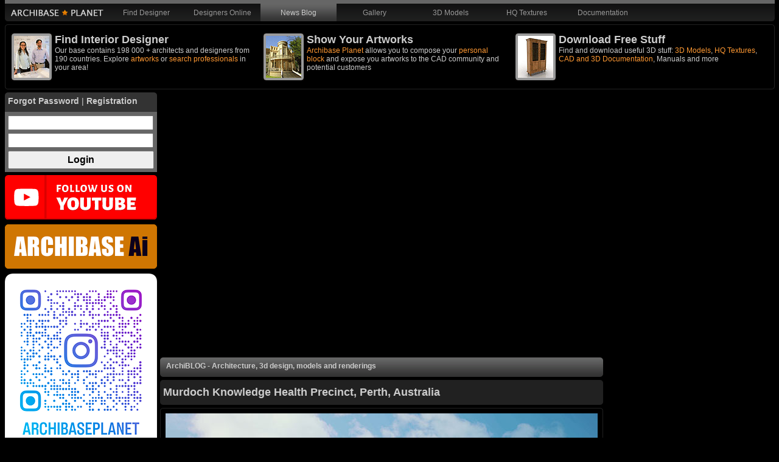

--- FILE ---
content_type: text/html; charset=utf-8
request_url: https://www.youtube-nocookie.com/embed/MXnfyO-IwoA?&rel=0&showinfo=1
body_size: 46062
content:
<!DOCTYPE html><html lang="en" dir="ltr" data-cast-api-enabled="true"><head><meta name="viewport" content="width=device-width, initial-scale=1"><script nonce="mUY39njtQAAwWyiAwFiWog">if ('undefined' == typeof Symbol || 'undefined' == typeof Symbol.iterator) {delete Array.prototype.entries;}</script><style name="www-roboto" nonce="q9KJt-Niwmy7A8aBHf6QAQ">@font-face{font-family:'Roboto';font-style:normal;font-weight:400;font-stretch:100%;src:url(//fonts.gstatic.com/s/roboto/v48/KFO7CnqEu92Fr1ME7kSn66aGLdTylUAMa3GUBHMdazTgWw.woff2)format('woff2');unicode-range:U+0460-052F,U+1C80-1C8A,U+20B4,U+2DE0-2DFF,U+A640-A69F,U+FE2E-FE2F;}@font-face{font-family:'Roboto';font-style:normal;font-weight:400;font-stretch:100%;src:url(//fonts.gstatic.com/s/roboto/v48/KFO7CnqEu92Fr1ME7kSn66aGLdTylUAMa3iUBHMdazTgWw.woff2)format('woff2');unicode-range:U+0301,U+0400-045F,U+0490-0491,U+04B0-04B1,U+2116;}@font-face{font-family:'Roboto';font-style:normal;font-weight:400;font-stretch:100%;src:url(//fonts.gstatic.com/s/roboto/v48/KFO7CnqEu92Fr1ME7kSn66aGLdTylUAMa3CUBHMdazTgWw.woff2)format('woff2');unicode-range:U+1F00-1FFF;}@font-face{font-family:'Roboto';font-style:normal;font-weight:400;font-stretch:100%;src:url(//fonts.gstatic.com/s/roboto/v48/KFO7CnqEu92Fr1ME7kSn66aGLdTylUAMa3-UBHMdazTgWw.woff2)format('woff2');unicode-range:U+0370-0377,U+037A-037F,U+0384-038A,U+038C,U+038E-03A1,U+03A3-03FF;}@font-face{font-family:'Roboto';font-style:normal;font-weight:400;font-stretch:100%;src:url(//fonts.gstatic.com/s/roboto/v48/KFO7CnqEu92Fr1ME7kSn66aGLdTylUAMawCUBHMdazTgWw.woff2)format('woff2');unicode-range:U+0302-0303,U+0305,U+0307-0308,U+0310,U+0312,U+0315,U+031A,U+0326-0327,U+032C,U+032F-0330,U+0332-0333,U+0338,U+033A,U+0346,U+034D,U+0391-03A1,U+03A3-03A9,U+03B1-03C9,U+03D1,U+03D5-03D6,U+03F0-03F1,U+03F4-03F5,U+2016-2017,U+2034-2038,U+203C,U+2040,U+2043,U+2047,U+2050,U+2057,U+205F,U+2070-2071,U+2074-208E,U+2090-209C,U+20D0-20DC,U+20E1,U+20E5-20EF,U+2100-2112,U+2114-2115,U+2117-2121,U+2123-214F,U+2190,U+2192,U+2194-21AE,U+21B0-21E5,U+21F1-21F2,U+21F4-2211,U+2213-2214,U+2216-22FF,U+2308-230B,U+2310,U+2319,U+231C-2321,U+2336-237A,U+237C,U+2395,U+239B-23B7,U+23D0,U+23DC-23E1,U+2474-2475,U+25AF,U+25B3,U+25B7,U+25BD,U+25C1,U+25CA,U+25CC,U+25FB,U+266D-266F,U+27C0-27FF,U+2900-2AFF,U+2B0E-2B11,U+2B30-2B4C,U+2BFE,U+3030,U+FF5B,U+FF5D,U+1D400-1D7FF,U+1EE00-1EEFF;}@font-face{font-family:'Roboto';font-style:normal;font-weight:400;font-stretch:100%;src:url(//fonts.gstatic.com/s/roboto/v48/KFO7CnqEu92Fr1ME7kSn66aGLdTylUAMaxKUBHMdazTgWw.woff2)format('woff2');unicode-range:U+0001-000C,U+000E-001F,U+007F-009F,U+20DD-20E0,U+20E2-20E4,U+2150-218F,U+2190,U+2192,U+2194-2199,U+21AF,U+21E6-21F0,U+21F3,U+2218-2219,U+2299,U+22C4-22C6,U+2300-243F,U+2440-244A,U+2460-24FF,U+25A0-27BF,U+2800-28FF,U+2921-2922,U+2981,U+29BF,U+29EB,U+2B00-2BFF,U+4DC0-4DFF,U+FFF9-FFFB,U+10140-1018E,U+10190-1019C,U+101A0,U+101D0-101FD,U+102E0-102FB,U+10E60-10E7E,U+1D2C0-1D2D3,U+1D2E0-1D37F,U+1F000-1F0FF,U+1F100-1F1AD,U+1F1E6-1F1FF,U+1F30D-1F30F,U+1F315,U+1F31C,U+1F31E,U+1F320-1F32C,U+1F336,U+1F378,U+1F37D,U+1F382,U+1F393-1F39F,U+1F3A7-1F3A8,U+1F3AC-1F3AF,U+1F3C2,U+1F3C4-1F3C6,U+1F3CA-1F3CE,U+1F3D4-1F3E0,U+1F3ED,U+1F3F1-1F3F3,U+1F3F5-1F3F7,U+1F408,U+1F415,U+1F41F,U+1F426,U+1F43F,U+1F441-1F442,U+1F444,U+1F446-1F449,U+1F44C-1F44E,U+1F453,U+1F46A,U+1F47D,U+1F4A3,U+1F4B0,U+1F4B3,U+1F4B9,U+1F4BB,U+1F4BF,U+1F4C8-1F4CB,U+1F4D6,U+1F4DA,U+1F4DF,U+1F4E3-1F4E6,U+1F4EA-1F4ED,U+1F4F7,U+1F4F9-1F4FB,U+1F4FD-1F4FE,U+1F503,U+1F507-1F50B,U+1F50D,U+1F512-1F513,U+1F53E-1F54A,U+1F54F-1F5FA,U+1F610,U+1F650-1F67F,U+1F687,U+1F68D,U+1F691,U+1F694,U+1F698,U+1F6AD,U+1F6B2,U+1F6B9-1F6BA,U+1F6BC,U+1F6C6-1F6CF,U+1F6D3-1F6D7,U+1F6E0-1F6EA,U+1F6F0-1F6F3,U+1F6F7-1F6FC,U+1F700-1F7FF,U+1F800-1F80B,U+1F810-1F847,U+1F850-1F859,U+1F860-1F887,U+1F890-1F8AD,U+1F8B0-1F8BB,U+1F8C0-1F8C1,U+1F900-1F90B,U+1F93B,U+1F946,U+1F984,U+1F996,U+1F9E9,U+1FA00-1FA6F,U+1FA70-1FA7C,U+1FA80-1FA89,U+1FA8F-1FAC6,U+1FACE-1FADC,U+1FADF-1FAE9,U+1FAF0-1FAF8,U+1FB00-1FBFF;}@font-face{font-family:'Roboto';font-style:normal;font-weight:400;font-stretch:100%;src:url(//fonts.gstatic.com/s/roboto/v48/KFO7CnqEu92Fr1ME7kSn66aGLdTylUAMa3OUBHMdazTgWw.woff2)format('woff2');unicode-range:U+0102-0103,U+0110-0111,U+0128-0129,U+0168-0169,U+01A0-01A1,U+01AF-01B0,U+0300-0301,U+0303-0304,U+0308-0309,U+0323,U+0329,U+1EA0-1EF9,U+20AB;}@font-face{font-family:'Roboto';font-style:normal;font-weight:400;font-stretch:100%;src:url(//fonts.gstatic.com/s/roboto/v48/KFO7CnqEu92Fr1ME7kSn66aGLdTylUAMa3KUBHMdazTgWw.woff2)format('woff2');unicode-range:U+0100-02BA,U+02BD-02C5,U+02C7-02CC,U+02CE-02D7,U+02DD-02FF,U+0304,U+0308,U+0329,U+1D00-1DBF,U+1E00-1E9F,U+1EF2-1EFF,U+2020,U+20A0-20AB,U+20AD-20C0,U+2113,U+2C60-2C7F,U+A720-A7FF;}@font-face{font-family:'Roboto';font-style:normal;font-weight:400;font-stretch:100%;src:url(//fonts.gstatic.com/s/roboto/v48/KFO7CnqEu92Fr1ME7kSn66aGLdTylUAMa3yUBHMdazQ.woff2)format('woff2');unicode-range:U+0000-00FF,U+0131,U+0152-0153,U+02BB-02BC,U+02C6,U+02DA,U+02DC,U+0304,U+0308,U+0329,U+2000-206F,U+20AC,U+2122,U+2191,U+2193,U+2212,U+2215,U+FEFF,U+FFFD;}@font-face{font-family:'Roboto';font-style:normal;font-weight:500;font-stretch:100%;src:url(//fonts.gstatic.com/s/roboto/v48/KFO7CnqEu92Fr1ME7kSn66aGLdTylUAMa3GUBHMdazTgWw.woff2)format('woff2');unicode-range:U+0460-052F,U+1C80-1C8A,U+20B4,U+2DE0-2DFF,U+A640-A69F,U+FE2E-FE2F;}@font-face{font-family:'Roboto';font-style:normal;font-weight:500;font-stretch:100%;src:url(//fonts.gstatic.com/s/roboto/v48/KFO7CnqEu92Fr1ME7kSn66aGLdTylUAMa3iUBHMdazTgWw.woff2)format('woff2');unicode-range:U+0301,U+0400-045F,U+0490-0491,U+04B0-04B1,U+2116;}@font-face{font-family:'Roboto';font-style:normal;font-weight:500;font-stretch:100%;src:url(//fonts.gstatic.com/s/roboto/v48/KFO7CnqEu92Fr1ME7kSn66aGLdTylUAMa3CUBHMdazTgWw.woff2)format('woff2');unicode-range:U+1F00-1FFF;}@font-face{font-family:'Roboto';font-style:normal;font-weight:500;font-stretch:100%;src:url(//fonts.gstatic.com/s/roboto/v48/KFO7CnqEu92Fr1ME7kSn66aGLdTylUAMa3-UBHMdazTgWw.woff2)format('woff2');unicode-range:U+0370-0377,U+037A-037F,U+0384-038A,U+038C,U+038E-03A1,U+03A3-03FF;}@font-face{font-family:'Roboto';font-style:normal;font-weight:500;font-stretch:100%;src:url(//fonts.gstatic.com/s/roboto/v48/KFO7CnqEu92Fr1ME7kSn66aGLdTylUAMawCUBHMdazTgWw.woff2)format('woff2');unicode-range:U+0302-0303,U+0305,U+0307-0308,U+0310,U+0312,U+0315,U+031A,U+0326-0327,U+032C,U+032F-0330,U+0332-0333,U+0338,U+033A,U+0346,U+034D,U+0391-03A1,U+03A3-03A9,U+03B1-03C9,U+03D1,U+03D5-03D6,U+03F0-03F1,U+03F4-03F5,U+2016-2017,U+2034-2038,U+203C,U+2040,U+2043,U+2047,U+2050,U+2057,U+205F,U+2070-2071,U+2074-208E,U+2090-209C,U+20D0-20DC,U+20E1,U+20E5-20EF,U+2100-2112,U+2114-2115,U+2117-2121,U+2123-214F,U+2190,U+2192,U+2194-21AE,U+21B0-21E5,U+21F1-21F2,U+21F4-2211,U+2213-2214,U+2216-22FF,U+2308-230B,U+2310,U+2319,U+231C-2321,U+2336-237A,U+237C,U+2395,U+239B-23B7,U+23D0,U+23DC-23E1,U+2474-2475,U+25AF,U+25B3,U+25B7,U+25BD,U+25C1,U+25CA,U+25CC,U+25FB,U+266D-266F,U+27C0-27FF,U+2900-2AFF,U+2B0E-2B11,U+2B30-2B4C,U+2BFE,U+3030,U+FF5B,U+FF5D,U+1D400-1D7FF,U+1EE00-1EEFF;}@font-face{font-family:'Roboto';font-style:normal;font-weight:500;font-stretch:100%;src:url(//fonts.gstatic.com/s/roboto/v48/KFO7CnqEu92Fr1ME7kSn66aGLdTylUAMaxKUBHMdazTgWw.woff2)format('woff2');unicode-range:U+0001-000C,U+000E-001F,U+007F-009F,U+20DD-20E0,U+20E2-20E4,U+2150-218F,U+2190,U+2192,U+2194-2199,U+21AF,U+21E6-21F0,U+21F3,U+2218-2219,U+2299,U+22C4-22C6,U+2300-243F,U+2440-244A,U+2460-24FF,U+25A0-27BF,U+2800-28FF,U+2921-2922,U+2981,U+29BF,U+29EB,U+2B00-2BFF,U+4DC0-4DFF,U+FFF9-FFFB,U+10140-1018E,U+10190-1019C,U+101A0,U+101D0-101FD,U+102E0-102FB,U+10E60-10E7E,U+1D2C0-1D2D3,U+1D2E0-1D37F,U+1F000-1F0FF,U+1F100-1F1AD,U+1F1E6-1F1FF,U+1F30D-1F30F,U+1F315,U+1F31C,U+1F31E,U+1F320-1F32C,U+1F336,U+1F378,U+1F37D,U+1F382,U+1F393-1F39F,U+1F3A7-1F3A8,U+1F3AC-1F3AF,U+1F3C2,U+1F3C4-1F3C6,U+1F3CA-1F3CE,U+1F3D4-1F3E0,U+1F3ED,U+1F3F1-1F3F3,U+1F3F5-1F3F7,U+1F408,U+1F415,U+1F41F,U+1F426,U+1F43F,U+1F441-1F442,U+1F444,U+1F446-1F449,U+1F44C-1F44E,U+1F453,U+1F46A,U+1F47D,U+1F4A3,U+1F4B0,U+1F4B3,U+1F4B9,U+1F4BB,U+1F4BF,U+1F4C8-1F4CB,U+1F4D6,U+1F4DA,U+1F4DF,U+1F4E3-1F4E6,U+1F4EA-1F4ED,U+1F4F7,U+1F4F9-1F4FB,U+1F4FD-1F4FE,U+1F503,U+1F507-1F50B,U+1F50D,U+1F512-1F513,U+1F53E-1F54A,U+1F54F-1F5FA,U+1F610,U+1F650-1F67F,U+1F687,U+1F68D,U+1F691,U+1F694,U+1F698,U+1F6AD,U+1F6B2,U+1F6B9-1F6BA,U+1F6BC,U+1F6C6-1F6CF,U+1F6D3-1F6D7,U+1F6E0-1F6EA,U+1F6F0-1F6F3,U+1F6F7-1F6FC,U+1F700-1F7FF,U+1F800-1F80B,U+1F810-1F847,U+1F850-1F859,U+1F860-1F887,U+1F890-1F8AD,U+1F8B0-1F8BB,U+1F8C0-1F8C1,U+1F900-1F90B,U+1F93B,U+1F946,U+1F984,U+1F996,U+1F9E9,U+1FA00-1FA6F,U+1FA70-1FA7C,U+1FA80-1FA89,U+1FA8F-1FAC6,U+1FACE-1FADC,U+1FADF-1FAE9,U+1FAF0-1FAF8,U+1FB00-1FBFF;}@font-face{font-family:'Roboto';font-style:normal;font-weight:500;font-stretch:100%;src:url(//fonts.gstatic.com/s/roboto/v48/KFO7CnqEu92Fr1ME7kSn66aGLdTylUAMa3OUBHMdazTgWw.woff2)format('woff2');unicode-range:U+0102-0103,U+0110-0111,U+0128-0129,U+0168-0169,U+01A0-01A1,U+01AF-01B0,U+0300-0301,U+0303-0304,U+0308-0309,U+0323,U+0329,U+1EA0-1EF9,U+20AB;}@font-face{font-family:'Roboto';font-style:normal;font-weight:500;font-stretch:100%;src:url(//fonts.gstatic.com/s/roboto/v48/KFO7CnqEu92Fr1ME7kSn66aGLdTylUAMa3KUBHMdazTgWw.woff2)format('woff2');unicode-range:U+0100-02BA,U+02BD-02C5,U+02C7-02CC,U+02CE-02D7,U+02DD-02FF,U+0304,U+0308,U+0329,U+1D00-1DBF,U+1E00-1E9F,U+1EF2-1EFF,U+2020,U+20A0-20AB,U+20AD-20C0,U+2113,U+2C60-2C7F,U+A720-A7FF;}@font-face{font-family:'Roboto';font-style:normal;font-weight:500;font-stretch:100%;src:url(//fonts.gstatic.com/s/roboto/v48/KFO7CnqEu92Fr1ME7kSn66aGLdTylUAMa3yUBHMdazQ.woff2)format('woff2');unicode-range:U+0000-00FF,U+0131,U+0152-0153,U+02BB-02BC,U+02C6,U+02DA,U+02DC,U+0304,U+0308,U+0329,U+2000-206F,U+20AC,U+2122,U+2191,U+2193,U+2212,U+2215,U+FEFF,U+FFFD;}</style><script name="www-roboto" nonce="mUY39njtQAAwWyiAwFiWog">if (document.fonts && document.fonts.load) {document.fonts.load("400 10pt Roboto", "E"); document.fonts.load("500 10pt Roboto", "E");}</script><link rel="stylesheet" href="/s/player/c1c87fb0/www-player.css" name="www-player" nonce="q9KJt-Niwmy7A8aBHf6QAQ"><style nonce="q9KJt-Niwmy7A8aBHf6QAQ">html {overflow: hidden;}body {font: 12px Roboto, Arial, sans-serif; background-color: #000; color: #fff; height: 100%; width: 100%; overflow: hidden; position: absolute; margin: 0; padding: 0;}#player {width: 100%; height: 100%;}h1 {text-align: center; color: #fff;}h3 {margin-top: 6px; margin-bottom: 3px;}.player-unavailable {position: absolute; top: 0; left: 0; right: 0; bottom: 0; padding: 25px; font-size: 13px; background: url(/img/meh7.png) 50% 65% no-repeat;}.player-unavailable .message {text-align: left; margin: 0 -5px 15px; padding: 0 5px 14px; border-bottom: 1px solid #888; font-size: 19px; font-weight: normal;}.player-unavailable a {color: #167ac6; text-decoration: none;}</style><script nonce="mUY39njtQAAwWyiAwFiWog">var ytcsi={gt:function(n){n=(n||"")+"data_";return ytcsi[n]||(ytcsi[n]={tick:{},info:{},gel:{preLoggedGelInfos:[]}})},now:window.performance&&window.performance.timing&&window.performance.now&&window.performance.timing.navigationStart?function(){return window.performance.timing.navigationStart+window.performance.now()}:function(){return(new Date).getTime()},tick:function(l,t,n){var ticks=ytcsi.gt(n).tick;var v=t||ytcsi.now();if(ticks[l]){ticks["_"+l]=ticks["_"+l]||[ticks[l]];ticks["_"+l].push(v)}ticks[l]=
v},info:function(k,v,n){ytcsi.gt(n).info[k]=v},infoGel:function(p,n){ytcsi.gt(n).gel.preLoggedGelInfos.push(p)},setStart:function(t,n){ytcsi.tick("_start",t,n)}};
(function(w,d){function isGecko(){if(!w.navigator)return false;try{if(w.navigator.userAgentData&&w.navigator.userAgentData.brands&&w.navigator.userAgentData.brands.length){var brands=w.navigator.userAgentData.brands;var i=0;for(;i<brands.length;i++)if(brands[i]&&brands[i].brand==="Firefox")return true;return false}}catch(e){setTimeout(function(){throw e;})}if(!w.navigator.userAgent)return false;var ua=w.navigator.userAgent;return ua.indexOf("Gecko")>0&&ua.toLowerCase().indexOf("webkit")<0&&ua.indexOf("Edge")<
0&&ua.indexOf("Trident")<0&&ua.indexOf("MSIE")<0}ytcsi.setStart(w.performance?w.performance.timing.responseStart:null);var isPrerender=(d.visibilityState||d.webkitVisibilityState)=="prerender";var vName=!d.visibilityState&&d.webkitVisibilityState?"webkitvisibilitychange":"visibilitychange";if(isPrerender){var startTick=function(){ytcsi.setStart();d.removeEventListener(vName,startTick)};d.addEventListener(vName,startTick,false)}if(d.addEventListener)d.addEventListener(vName,function(){ytcsi.tick("vc")},
false);if(isGecko()){var isHidden=(d.visibilityState||d.webkitVisibilityState)=="hidden";if(isHidden)ytcsi.tick("vc")}var slt=function(el,t){setTimeout(function(){var n=ytcsi.now();el.loadTime=n;if(el.slt)el.slt()},t)};w.__ytRIL=function(el){if(!el.getAttribute("data-thumb"))if(w.requestAnimationFrame)w.requestAnimationFrame(function(){slt(el,0)});else slt(el,16)}})(window,document);
</script><script nonce="mUY39njtQAAwWyiAwFiWog">var ytcfg={d:function(){return window.yt&&yt.config_||ytcfg.data_||(ytcfg.data_={})},get:function(k,o){return k in ytcfg.d()?ytcfg.d()[k]:o},set:function(){var a=arguments;if(a.length>1)ytcfg.d()[a[0]]=a[1];else{var k;for(k in a[0])ytcfg.d()[k]=a[0][k]}}};
ytcfg.set({"CLIENT_CANARY_STATE":"none","DEVICE":"cbr\u003dChrome\u0026cbrand\u003dapple\u0026cbrver\u003d131.0.0.0\u0026ceng\u003dWebKit\u0026cengver\u003d537.36\u0026cos\u003dMacintosh\u0026cosver\u003d10_15_7\u0026cplatform\u003dDESKTOP","EVENT_ID":"DMRxafPQJ-Df2_gPm9rRgQg","EXPERIMENT_FLAGS":{"ab_det_apm":true,"ab_det_el_h":true,"ab_det_em_inj":true,"ab_l_sig_st":true,"ab_l_sig_st_e":true,"action_companion_center_align_description":true,"allow_skip_networkless":true,"always_send_and_write":true,"att_web_record_metrics":true,"attmusi":true,"c3_enable_button_impression_logging":true,"c3_watch_page_component":true,"cancel_pending_navs":true,"clean_up_manual_attribution_header":true,"config_age_report_killswitch":true,"cow_optimize_idom_compat":true,"csi_on_gel":true,"delhi_mweb_colorful_sd":true,"delhi_mweb_colorful_sd_v2":true,"deprecate_pair_servlet_enabled":true,"desktop_sparkles_light_cta_button":true,"disable_cached_masthead_data":true,"disable_child_node_auto_formatted_strings":true,"disable_log_to_visitor_layer":true,"disable_pacf_logging_for_memory_limited_tv":true,"embeds_enable_eid_enforcement_for_youtube":true,"embeds_enable_info_panel_dismissal":true,"embeds_enable_pfp_always_unbranded":true,"embeds_muted_autoplay_sound_fix":true,"embeds_serve_es6_client":true,"embeds_web_nwl_disable_nocookie":true,"embeds_web_updated_shorts_definition_fix":true,"enable_active_view_display_ad_renderer_web_home":true,"enable_ad_disclosure_banner_a11y_fix":true,"enable_client_creator_goal_ticker_bar_revamp":true,"enable_client_sli_logging":true,"enable_client_streamz_web":true,"enable_client_ve_spec":true,"enable_cloud_save_error_popup_after_retry":true,"enable_dai_sdf_h5_preroll":true,"enable_datasync_id_header_in_web_vss_pings":true,"enable_default_mono_cta_migration_web_client":true,"enable_docked_chat_messages":true,"enable_drop_shadow_experiment":true,"enable_entity_store_from_dependency_injection":true,"enable_inline_muted_playback_on_web_search":true,"enable_inline_muted_playback_on_web_search_for_vdc":true,"enable_inline_muted_playback_on_web_search_for_vdcb":true,"enable_is_mini_app_page_active_bugfix":true,"enable_logging_first_user_action_after_game_ready":true,"enable_ltc_param_fetch_from_innertube":true,"enable_masthead_mweb_padding_fix":true,"enable_menu_renderer_button_in_mweb_hclr":true,"enable_mini_app_command_handler_mweb_fix":true,"enable_mini_guide_downloads_item":true,"enable_mixed_direction_formatted_strings":true,"enable_mweb_livestream_ui_update":true,"enable_mweb_new_caption_language_picker":true,"enable_names_handles_account_switcher":true,"enable_network_request_logging_on_game_events":true,"enable_new_paid_product_placement":true,"enable_open_in_new_tab_icon_for_short_dr_for_desktop_search":true,"enable_open_yt_content":true,"enable_origin_query_parameter_bugfix":true,"enable_pause_ads_on_ytv_html5":true,"enable_payments_purchase_manager":true,"enable_pdp_icon_prefetch":true,"enable_pl_r_si_fa":true,"enable_place_pivot_url":true,"enable_pv_screen_modern_text":true,"enable_removing_navbar_title_on_hashtag_page_mweb":true,"enable_rta_manager":true,"enable_sdf_companion_h5":true,"enable_sdf_dai_h5_midroll":true,"enable_sdf_h5_endemic_mid_post_roll":true,"enable_sdf_on_h5_unplugged_vod_midroll":true,"enable_sdf_shorts_player_bytes_h5":true,"enable_sending_unwrapped_game_audio_as_serialized_metadata":true,"enable_sfv_effect_pivot_url":true,"enable_shorts_new_carousel":true,"enable_skip_ad_guidance_prompt":true,"enable_skippable_ads_for_unplugged_ad_pod":true,"enable_smearing_expansion_dai":true,"enable_time_out_messages":true,"enable_timeline_view_modern_transcript_fe":true,"enable_video_display_compact_button_group_for_desktop_search":true,"enable_web_delhi_icons":true,"enable_web_home_top_landscape_image_layout_level_click":true,"enable_web_tiered_gel":true,"enable_window_constrained_buy_flow_dialog":true,"enable_wiz_queue_effect_and_on_init_initial_runs":true,"enable_ypc_spinners":true,"enable_yt_ata_iframe_authuser":true,"export_networkless_options":true,"export_player_version_to_ytconfig":true,"fill_single_video_with_notify_to_lasr":true,"fix_ad_miniplayer_controls_rendering":true,"fix_ads_tracking_for_swf_config_deprecation_mweb":true,"h5_companion_enable_adcpn_macro_substitution_for_click_pings":true,"h5_inplayer_enable_adcpn_macro_substitution_for_click_pings":true,"h5_reset_cache_and_filter_before_update_masthead":true,"hide_channel_creation_title_for_mweb":true,"high_ccv_client_side_caching_h5":true,"html5_log_trigger_events_with_debug_data":true,"html5_ssdai_enable_media_end_cue_range":true,"il_attach_cache_limit":true,"il_use_view_model_logging_context":true,"is_browser_support_for_webcam_streaming":true,"json_condensed_response":true,"kev_adb_pg":true,"kevlar_gel_error_routing":true,"kevlar_watch_cinematics":true,"live_chat_enable_controller_extraction":true,"live_chat_enable_rta_manager":true,"live_chat_increased_min_height":true,"log_click_with_layer_from_element_in_command_handler":true,"mdx_enable_privacy_disclosure_ui":true,"mdx_load_cast_api_bootstrap_script":true,"medium_progress_bar_modification":true,"migrate_remaining_web_ad_badges_to_innertube":true,"mobile_account_menu_refresh":true,"mweb_account_linking_noapp":true,"mweb_after_render_to_scheduler":true,"mweb_allow_modern_search_suggest_behavior":true,"mweb_animated_actions":true,"mweb_app_upsell_button_direct_to_app":true,"mweb_c3_enable_adaptive_signals":true,"mweb_c3_library_page_enable_recent_shelf":true,"mweb_c3_remove_web_navigation_endpoint_data":true,"mweb_c3_use_canonical_from_player_response":true,"mweb_cinematic_watch":true,"mweb_command_handler":true,"mweb_delay_watch_initial_data":true,"mweb_disable_searchbar_scroll":true,"mweb_enable_fine_scrubbing_for_recs":true,"mweb_enable_keto_batch_player_fullscreen":true,"mweb_enable_keto_batch_player_progress_bar":true,"mweb_enable_keto_batch_player_tooltips":true,"mweb_enable_lockup_view_model_for_ucp":true,"mweb_enable_mix_panel_title_metadata":true,"mweb_enable_more_drawer":true,"mweb_enable_optional_fullscreen_landscape_locking":true,"mweb_enable_overlay_touch_manager":true,"mweb_enable_premium_carve_out_fix":true,"mweb_enable_refresh_detection":true,"mweb_enable_search_imp":true,"mweb_enable_sequence_signal":true,"mweb_enable_shorts_pivot_button":true,"mweb_enable_shorts_video_preload":true,"mweb_enable_skippables_on_jio_phone":true,"mweb_enable_two_line_title_on_shorts":true,"mweb_enable_varispeed_controller":true,"mweb_enable_watch_feed_infinite_scroll":true,"mweb_enable_wrapped_unplugged_pause_membership_dialog_renderer":true,"mweb_fix_monitor_visibility_after_render":true,"mweb_force_ios_fallback_to_native_control":true,"mweb_fp_auto_fullscreen":true,"mweb_fullscreen_controls":true,"mweb_fullscreen_controls_action_buttons":true,"mweb_fullscreen_watch_system":true,"mweb_home_reactive_shorts":true,"mweb_innertube_search_command":true,"mweb_kaios_enable_autoplay_switch_view_model":true,"mweb_lang_in_html":true,"mweb_like_button_synced_with_entities":true,"mweb_logo_use_home_page_ve":true,"mweb_native_control_in_faux_fullscreen_shared":true,"mweb_player_control_on_hover":true,"mweb_player_delhi_dtts":true,"mweb_player_settings_use_bottom_sheet":true,"mweb_player_show_previous_next_buttons_in_playlist":true,"mweb_player_skip_no_op_state_changes":true,"mweb_player_user_select_none":true,"mweb_playlist_engagement_panel":true,"mweb_progress_bar_seek_on_mouse_click":true,"mweb_pull_2_full":true,"mweb_pull_2_full_enable_touch_handlers":true,"mweb_schedule_warm_watch_response":true,"mweb_searchbox_legacy_navigation":true,"mweb_see_fewer_shorts":true,"mweb_shorts_comments_panel_id_change":true,"mweb_shorts_early_continuation":true,"mweb_show_ios_smart_banner":true,"mweb_show_sign_in_button_from_header":true,"mweb_use_server_url_on_startup":true,"mweb_watch_captions_enable_auto_translate":true,"mweb_watch_captions_set_default_size":true,"mweb_watch_stop_scheduler_on_player_response":true,"mweb_watchfeed_big_thumbnails":true,"mweb_yt_searchbox":true,"networkless_logging":true,"no_client_ve_attach_unless_shown":true,"pageid_as_header_web":true,"playback_settings_use_switch_menu":true,"player_controls_autonav_fix":true,"player_controls_skip_double_signal_update":true,"polymer_bad_build_labels":true,"polymer_verifiy_app_state":true,"qoe_send_and_write":true,"remove_chevron_from_ad_disclosure_banner_h5":true,"remove_masthead_channel_banner_on_refresh":true,"remove_slot_id_exited_trigger_for_dai_in_player_slot_expire":true,"replace_client_url_parsing_with_server_signal":true,"service_worker_enabled":true,"service_worker_push_enabled":true,"service_worker_push_home_page_prompt":true,"service_worker_push_watch_page_prompt":true,"shell_load_gcf":true,"shorten_initial_gel_batch_timeout":true,"should_use_yt_voice_endpoint_in_kaios":true,"smarter_ve_dedupping":true,"speedmaster_no_seek":true,"stop_handling_click_for_non_rendering_overlay_layout":true,"suppress_error_204_logging":true,"synced_panel_scrolling_controller":true,"use_event_time_ms_header":true,"use_fifo_for_networkless":true,"use_player_abuse_bg_library":true,"use_request_time_ms_header":true,"use_session_based_sampling":true,"use_thumbnail_overlay_time_status_renderer_for_live_badge":true,"vss_final_ping_send_and_write":true,"vss_playback_use_send_and_write":true,"web_adaptive_repeat_ase":true,"web_always_load_chat_support":true,"web_animated_like":true,"web_api_url":true,"web_attributed_string_deep_equal_bugfix":true,"web_autonav_allow_off_by_default":true,"web_button_vm_refactor_disabled":true,"web_c3_log_app_init_finish":true,"web_csi_action_sampling_enabled":true,"web_dedupe_ve_grafting":true,"web_disable_backdrop_filter":true,"web_enable_ab_rsp_cl":true,"web_enable_course_icon_update":true,"web_enable_error_204":true,"web_fix_segmented_like_dislike_undefined":true,"web_gcf_hashes_innertube":true,"web_gel_timeout_cap":true,"web_metadata_carousel_elref_bugfix":true,"web_parent_target_for_sheets":true,"web_persist_server_autonav_state_on_client":true,"web_playback_associated_log_ctt":true,"web_playback_associated_ve":true,"web_prefetch_preload_video":true,"web_progress_bar_draggable":true,"web_resizable_advertiser_banner_on_masthead_safari_fix":true,"web_scheduler_auto_init":true,"web_shorts_just_watched_on_channel_and_pivot_study":true,"web_shorts_just_watched_overlay":true,"web_shorts_wn_shelf_header_tuning":true,"web_update_panel_visibility_logging_fix":true,"web_video_attribute_view_model_a11y_fix":true,"web_watch_controls_state_signals":true,"web_wiz_attributed_string":true,"webfe_mweb_watch_microdata":true,"webfe_watch_shorts_canonical_url_fix":true,"webpo_exit_on_net_err":true,"wiz_diff_overwritable":true,"wiz_memoize_stamper_items":true,"woffle_used_state_report":true,"wpo_gel_strz":true,"H5_async_logging_delay_ms":30000.0,"attention_logging_scroll_throttle":500.0,"autoplay_pause_by_lact_sampling_fraction":0.0,"cinematic_watch_effect_opacity":0.4,"log_window_onerror_fraction":0.1,"speedmaster_playback_rate":2.0,"tv_pacf_logging_sample_rate":0.01,"web_attention_logging_scroll_throttle":500.0,"web_load_prediction_threshold":0.1,"web_navigation_prediction_threshold":0.1,"web_pbj_log_warning_rate":0.0,"web_system_health_fraction":0.01,"ytidb_transaction_ended_event_rate_limit":0.02,"active_time_update_interval_ms":10000,"att_init_delay":500,"autoplay_pause_by_lact_sec":0,"botguard_async_snapshot_timeout_ms":3000,"check_navigator_accuracy_timeout_ms":0,"cinematic_watch_css_filter_blur_strength":40,"cinematic_watch_fade_out_duration":500,"close_webview_delay_ms":100,"cloud_save_game_data_rate_limit_ms":3000,"compression_disable_point":10,"custom_active_view_tos_timeout_ms":3600000,"embeds_widget_poll_interval_ms":0,"gel_min_batch_size":3,"gel_queue_timeout_max_ms":60000,"get_async_timeout_ms":60000,"hide_cta_for_home_web_video_ads_animate_in_time":2,"html5_byterate_soft_cap":0,"initial_gel_batch_timeout":2000,"max_body_size_to_compress":500000,"max_prefetch_window_sec_for_livestream_optimization":10,"min_prefetch_offset_sec_for_livestream_optimization":20,"mini_app_container_iframe_src_update_delay_ms":0,"multiple_preview_news_duration_time":11000,"mweb_c3_toast_duration_ms":5000,"mweb_deep_link_fallback_timeout_ms":10000,"mweb_delay_response_received_actions":100,"mweb_fp_dpad_rate_limit_ms":0,"mweb_fp_dpad_watch_title_clamp_lines":0,"mweb_history_manager_cache_size":100,"mweb_ios_fullscreen_playback_transition_delay_ms":500,"mweb_ios_fullscreen_system_pause_epilson_ms":0,"mweb_override_response_store_expiration_ms":0,"mweb_shorts_early_continuation_trigger_threshold":4,"mweb_w2w_max_age_seconds":0,"mweb_watch_captions_default_size":2,"neon_dark_launch_gradient_count":0,"network_polling_interval":30000,"play_click_interval_ms":30000,"play_ping_interval_ms":10000,"prefetch_comments_ms_after_video":0,"send_config_hash_timer":0,"service_worker_push_logged_out_prompt_watches":-1,"service_worker_push_prompt_cap":-1,"service_worker_push_prompt_delay_microseconds":3888000000000,"slow_compressions_before_abandon_count":4,"speedmaster_cancellation_movement_dp":10,"speedmaster_touch_activation_ms":500,"web_attention_logging_throttle":500,"web_foreground_heartbeat_interval_ms":28000,"web_gel_debounce_ms":10000,"web_logging_max_batch":100,"web_max_tracing_events":50,"web_tracing_session_replay":0,"wil_icon_max_concurrent_fetches":9999,"ytidb_remake_db_retries":3,"ytidb_reopen_db_retries":3,"WebClientReleaseProcessCritical__youtube_embeds_client_version_override":"","WebClientReleaseProcessCritical__youtube_embeds_web_client_version_override":"","WebClientReleaseProcessCritical__youtube_mweb_client_version_override":"","debug_forced_internalcountrycode":"","embeds_web_synth_ch_headers_banned_urls_regex":"","enable_web_media_service":"DISABLED","il_payload_scraping":"","live_chat_unicode_emoji_json_url":"https://www.gstatic.com/youtube/img/emojis/emojis-svg-9.json","mweb_deep_link_feature_tag_suffix":"11268432","mweb_enable_shorts_innertube_player_prefetch_trigger":"NONE","mweb_fp_dpad":"home,search,browse,channel,create_channel,experiments,settings,trending,oops,404,paid_memberships,sponsorship,premium,shorts","mweb_fp_dpad_linear_navigation":"","mweb_fp_dpad_linear_navigation_visitor":"","mweb_fp_dpad_visitor":"","mweb_preload_video_by_player_vars":"","mweb_sign_in_button_style":"STYLE_SUGGESTIVE_AVATAR","place_pivot_triggering_container_alternate":"","place_pivot_triggering_counterfactual_container_alternate":"","service_worker_push_force_notification_prompt_tag":"1","service_worker_scope":"/","suggest_exp_str":"","web_client_version_override":"","kevlar_command_handler_command_banlist":[],"mini_app_ids_without_game_ready":["UgkxHHtsak1SC8mRGHMZewc4HzeAY3yhPPmJ","Ugkx7OgzFqE6z_5Mtf4YsotGfQNII1DF_RBm"],"web_op_signal_type_banlist":[],"web_tracing_enabled_spans":["event","command"]},"GAPI_HINT_PARAMS":"m;/_/scs/abc-static/_/js/k\u003dgapi.gapi.en.FZb77tO2YW4.O/d\u003d1/rs\u003dAHpOoo8lqavmo6ayfVxZovyDiP6g3TOVSQ/m\u003d__features__","GAPI_HOST":"https://apis.google.com","GAPI_LOCALE":"en_US","GL":"US","HL":"en","HTML_DIR":"ltr","HTML_LANG":"en","INNERTUBE_API_KEY":"AIzaSyAO_FJ2SlqU8Q4STEHLGCilw_Y9_11qcW8","INNERTUBE_API_VERSION":"v1","INNERTUBE_CLIENT_NAME":"WEB_EMBEDDED_PLAYER","INNERTUBE_CLIENT_VERSION":"1.20260121.01.00","INNERTUBE_CONTEXT":{"client":{"hl":"en","gl":"US","remoteHost":"3.15.232.163","deviceMake":"Apple","deviceModel":"","visitorData":"CgtmUGJ3U3ZqLVlmdyiMiMfLBjIKCgJVUxIEGgAgWQ%3D%3D","userAgent":"Mozilla/5.0 (Macintosh; Intel Mac OS X 10_15_7) AppleWebKit/537.36 (KHTML, like Gecko) Chrome/131.0.0.0 Safari/537.36; ClaudeBot/1.0; +claudebot@anthropic.com),gzip(gfe)","clientName":"WEB_EMBEDDED_PLAYER","clientVersion":"1.20260121.01.00","osName":"Macintosh","osVersion":"10_15_7","originalUrl":"https://www.youtube-nocookie.com/embed/MXnfyO-IwoA?\u0026rel\u003d0\u0026showinfo\u003d1","platform":"DESKTOP","clientFormFactor":"UNKNOWN_FORM_FACTOR","configInfo":{"appInstallData":"[base64]%3D%3D"},"browserName":"Chrome","browserVersion":"131.0.0.0","acceptHeader":"text/html,application/xhtml+xml,application/xml;q\u003d0.9,image/webp,image/apng,*/*;q\u003d0.8,application/signed-exchange;v\u003db3;q\u003d0.9","deviceExperimentId":"ChxOelU1T0RBMk9UWXdOREF4TnpRME1qVTBOQT09EIyIx8sGGIyIx8sG","rolloutToken":"CKbCzpq6x_OcBhC9k-jtwp6SAxi9k-jtwp6SAw%3D%3D"},"user":{"lockedSafetyMode":false},"request":{"useSsl":true},"clickTracking":{"clickTrackingParams":"IhMI84bo7cKekgMV4O8WCR0bbTSA"},"thirdParty":{"embeddedPlayerContext":{"embeddedPlayerEncryptedContext":"AD5ZzFQ7M-d5FibnaBw71JERWkbU9-kGk12eihTQZZQ3ynKf0AHIo-YcfFf3ebet_WeObmEkQHodHlqxqsTtG4AXbVD12EAUcQKzr5CXBTPm5XLK0056yzULc00R9tREKV_12ut7rBPXbexV3Q","ancestorOriginsSupported":false}}},"INNERTUBE_CONTEXT_CLIENT_NAME":56,"INNERTUBE_CONTEXT_CLIENT_VERSION":"1.20260121.01.00","INNERTUBE_CONTEXT_GL":"US","INNERTUBE_CONTEXT_HL":"en","LATEST_ECATCHER_SERVICE_TRACKING_PARAMS":{"client.name":"WEB_EMBEDDED_PLAYER","client.jsfeat":"2021"},"LOGGED_IN":false,"PAGE_BUILD_LABEL":"youtube.embeds.web_20260121_01_RC00","PAGE_CL":858938007,"SERVER_NAME":"WebFE","VISITOR_DATA":"CgtmUGJ3U3ZqLVlmdyiMiMfLBjIKCgJVUxIEGgAgWQ%3D%3D","WEB_PLAYER_CONTEXT_CONFIGS":{"WEB_PLAYER_CONTEXT_CONFIG_ID_EMBEDDED_PLAYER":{"rootElementId":"movie_player","jsUrl":"/s/player/c1c87fb0/player_ias.vflset/en_US/base.js","cssUrl":"/s/player/c1c87fb0/www-player.css","contextId":"WEB_PLAYER_CONTEXT_CONFIG_ID_EMBEDDED_PLAYER","eventLabel":"embedded","contentRegion":"US","hl":"en_US","hostLanguage":"en","innertubeApiKey":"AIzaSyAO_FJ2SlqU8Q4STEHLGCilw_Y9_11qcW8","innertubeApiVersion":"v1","innertubeContextClientVersion":"1.20260121.01.00","disableRelatedVideos":true,"device":{"brand":"apple","model":"","browser":"Chrome","browserVersion":"131.0.0.0","os":"Macintosh","osVersion":"10_15_7","platform":"DESKTOP","interfaceName":"WEB_EMBEDDED_PLAYER","interfaceVersion":"1.20260121.01.00"},"serializedExperimentIds":"24004644,24499532,51010235,51063643,51098299,51204329,51222973,51340662,51349914,51353393,51366423,51389629,51404808,51404810,51425030,51484222,51490331,51500051,51505436,51530495,51534669,51560386,51564352,51565115,51566373,51578632,51583568,51583821,51585555,51586115,51605258,51605395,51609830,51611457,51615068,51620866,51621065,51622845,51626155,51632249,51637029,51638270,51638932,51648336,51653718,51656217,51672162,51681662,51683502,51684301,51684306,51691028,51691590,51693511,51693994,51696107,51696619,51697032,51700777,51705183,51707621,51709242,51711227,51711298,51712601,51713237,51714463,51717747,51719411,51719628,51723509,51724102,51735450,51737659,51738919,51742828,51742876,51743156,51744563,51747795","serializedExperimentFlags":"H5_async_logging_delay_ms\u003d30000.0\u0026PlayerWeb__h5_enable_advisory_rating_restrictions\u003dtrue\u0026a11y_h5_associate_survey_question\u003dtrue\u0026ab_det_apm\u003dtrue\u0026ab_det_el_h\u003dtrue\u0026ab_det_em_inj\u003dtrue\u0026ab_l_sig_st\u003dtrue\u0026ab_l_sig_st_e\u003dtrue\u0026action_companion_center_align_description\u003dtrue\u0026ad_pod_disable_companion_persist_ads_quality\u003dtrue\u0026add_stmp_logs_for_voice_boost\u003dtrue\u0026allow_autohide_on_paused_videos\u003dtrue\u0026allow_drm_override\u003dtrue\u0026allow_live_autoplay\u003dtrue\u0026allow_poltergust_autoplay\u003dtrue\u0026allow_skip_networkless\u003dtrue\u0026allow_vp9_1080p_mq_enc\u003dtrue\u0026always_cache_redirect_endpoint\u003dtrue\u0026always_send_and_write\u003dtrue\u0026annotation_module_vast_cards_load_logging_fraction\u003d0.0\u0026assign_drm_family_by_format\u003dtrue\u0026att_web_record_metrics\u003dtrue\u0026attention_logging_scroll_throttle\u003d500.0\u0026attmusi\u003dtrue\u0026autoplay_time\u003d10000\u0026autoplay_time_for_fullscreen\u003d-1\u0026autoplay_time_for_music_content\u003d-1\u0026bg_vm_reinit_threshold\u003d7200000\u0026blocked_packages_for_sps\u003d[]\u0026botguard_async_snapshot_timeout_ms\u003d3000\u0026captions_url_add_ei\u003dtrue\u0026check_navigator_accuracy_timeout_ms\u003d0\u0026clean_up_manual_attribution_header\u003dtrue\u0026compression_disable_point\u003d10\u0026cow_optimize_idom_compat\u003dtrue\u0026csi_on_gel\u003dtrue\u0026custom_active_view_tos_timeout_ms\u003d3600000\u0026dash_manifest_version\u003d5\u0026debug_bandaid_hostname\u003d\u0026debug_bandaid_port\u003d0\u0026debug_sherlog_username\u003d\u0026delhi_modern_player_default_thumbnail_percentage\u003d0.0\u0026delhi_modern_player_faster_autohide_delay_ms\u003d2000\u0026delhi_modern_player_pause_thumbnail_percentage\u003d0.6\u0026delhi_modern_web_player_blending_mode\u003d\u0026delhi_modern_web_player_disable_frosted_glass\u003dtrue\u0026delhi_modern_web_player_horizontal_volume_controls\u003dtrue\u0026delhi_modern_web_player_lhs_volume_controls\u003dtrue\u0026delhi_modern_web_player_responsive_compact_controls_threshold\u003d0\u0026deprecate_22\u003dtrue\u0026deprecate_delay_ping\u003dtrue\u0026deprecate_pair_servlet_enabled\u003dtrue\u0026desktop_sparkles_light_cta_button\u003dtrue\u0026disable_av1_setting\u003dtrue\u0026disable_branding_context\u003dtrue\u0026disable_cached_masthead_data\u003dtrue\u0026disable_channel_id_check_for_suspended_channels\u003dtrue\u0026disable_child_node_auto_formatted_strings\u003dtrue\u0026disable_lifa_for_supex_users\u003dtrue\u0026disable_log_to_visitor_layer\u003dtrue\u0026disable_mdx_connection_in_mdx_module_for_music_web\u003dtrue\u0026disable_pacf_logging_for_memory_limited_tv\u003dtrue\u0026disable_reduced_fullscreen_autoplay_countdown_for_minors\u003dtrue\u0026disable_reel_item_watch_format_filtering\u003dtrue\u0026disable_threegpp_progressive_formats\u003dtrue\u0026disable_touch_events_on_skip_button\u003dtrue\u0026edge_encryption_fill_primary_key_version\u003dtrue\u0026embeds_enable_info_panel_dismissal\u003dtrue\u0026embeds_enable_move_set_center_crop_to_public\u003dtrue\u0026embeds_enable_per_video_embed_config\u003dtrue\u0026embeds_enable_pfp_always_unbranded\u003dtrue\u0026embeds_web_lite_mode\u003d1\u0026embeds_web_nwl_disable_nocookie\u003dtrue\u0026embeds_web_synth_ch_headers_banned_urls_regex\u003d\u0026enable_active_view_display_ad_renderer_web_home\u003dtrue\u0026enable_active_view_lr_shorts_video\u003dtrue\u0026enable_active_view_web_shorts_video\u003dtrue\u0026enable_ad_cpn_macro_substitution_for_click_pings\u003dtrue\u0026enable_ad_disclosure_banner_a11y_fix\u003dtrue\u0026enable_app_promo_endcap_eml_on_tablet\u003dtrue\u0026enable_batched_cross_device_pings_in_gel_fanout\u003dtrue\u0026enable_cast_for_web_unplugged\u003dtrue\u0026enable_cast_on_music_web\u003dtrue\u0026enable_cipher_for_manifest_urls\u003dtrue\u0026enable_cleanup_masthead_autoplay_hack_fix\u003dtrue\u0026enable_client_creator_goal_ticker_bar_revamp\u003dtrue\u0026enable_client_page_id_header_for_first_party_pings\u003dtrue\u0026enable_client_sli_logging\u003dtrue\u0026enable_client_ve_spec\u003dtrue\u0026enable_cta_banner_on_unplugged_lr\u003dtrue\u0026enable_custom_playhead_parsing\u003dtrue\u0026enable_dai_sdf_h5_preroll\u003dtrue\u0026enable_datasync_id_header_in_web_vss_pings\u003dtrue\u0026enable_default_mono_cta_migration_web_client\u003dtrue\u0026enable_dsa_ad_badge_for_action_endcap_on_android\u003dtrue\u0026enable_dsa_ad_badge_for_action_endcap_on_ios\u003dtrue\u0026enable_entity_store_from_dependency_injection\u003dtrue\u0026enable_error_corrections_infocard_web_client\u003dtrue\u0026enable_error_corrections_infocards_icon_web\u003dtrue\u0026enable_get_reminder_button_on_web\u003dtrue\u0026enable_inline_muted_playback_on_web_search\u003dtrue\u0026enable_inline_muted_playback_on_web_search_for_vdc\u003dtrue\u0026enable_inline_muted_playback_on_web_search_for_vdcb\u003dtrue\u0026enable_kabuki_comments_on_shorts\u003ddisabled\u0026enable_ltc_param_fetch_from_innertube\u003dtrue\u0026enable_mixed_direction_formatted_strings\u003dtrue\u0026enable_modern_skip_button_on_web\u003dtrue\u0026enable_mweb_livestream_ui_update\u003dtrue\u0026enable_new_paid_product_placement\u003dtrue\u0026enable_open_in_new_tab_icon_for_short_dr_for_desktop_search\u003dtrue\u0026enable_out_of_stock_text_all_surfaces\u003dtrue\u0026enable_paid_content_overlay_bugfix\u003dtrue\u0026enable_pause_ads_on_ytv_html5\u003dtrue\u0026enable_pl_r_si_fa\u003dtrue\u0026enable_policy_based_hqa_filter_in_watch_server\u003dtrue\u0026enable_progres_commands_lr_feeds\u003dtrue\u0026enable_publishing_region_param_in_sus\u003dtrue\u0026enable_pv_screen_modern_text\u003dtrue\u0026enable_rpr_token_on_ltl_lookup\u003dtrue\u0026enable_sdf_companion_h5\u003dtrue\u0026enable_sdf_dai_h5_midroll\u003dtrue\u0026enable_sdf_h5_endemic_mid_post_roll\u003dtrue\u0026enable_sdf_on_h5_unplugged_vod_midroll\u003dtrue\u0026enable_sdf_shorts_player_bytes_h5\u003dtrue\u0026enable_server_driven_abr\u003dtrue\u0026enable_server_driven_abr_for_backgroundable\u003dtrue\u0026enable_server_driven_abr_url_generation\u003dtrue\u0026enable_server_driven_readahead\u003dtrue\u0026enable_skip_ad_guidance_prompt\u003dtrue\u0026enable_skip_to_next_messaging\u003dtrue\u0026enable_skippable_ads_for_unplugged_ad_pod\u003dtrue\u0026enable_smart_skip_player_controls_shown_on_web\u003dtrue\u0026enable_smart_skip_player_controls_shown_on_web_increased_triggering_sensitivity\u003dtrue\u0026enable_smart_skip_speedmaster_on_web\u003dtrue\u0026enable_smearing_expansion_dai\u003dtrue\u0026enable_split_screen_ad_baseline_experience_endemic_live_h5\u003dtrue\u0026enable_to_call_playready_backend_directly\u003dtrue\u0026enable_unified_action_endcap_on_web\u003dtrue\u0026enable_video_display_compact_button_group_for_desktop_search\u003dtrue\u0026enable_voice_boost_feature\u003dtrue\u0026enable_vp9_appletv5_on_server\u003dtrue\u0026enable_watch_server_rejected_formats_logging\u003dtrue\u0026enable_web_delhi_icons\u003dtrue\u0026enable_web_home_top_landscape_image_layout_level_click\u003dtrue\u0026enable_web_media_session_metadata_fix\u003dtrue\u0026enable_web_premium_varispeed_upsell\u003dtrue\u0026enable_web_tiered_gel\u003dtrue\u0026enable_wiz_queue_effect_and_on_init_initial_runs\u003dtrue\u0026enable_yt_ata_iframe_authuser\u003dtrue\u0026enable_ytv_csdai_vp9\u003dtrue\u0026export_networkless_options\u003dtrue\u0026export_player_version_to_ytconfig\u003dtrue\u0026fill_live_request_config_in_ustreamer_config\u003dtrue\u0026fill_single_video_with_notify_to_lasr\u003dtrue\u0026filter_vb_without_non_vb_equivalents\u003dtrue\u0026filter_vp9_for_live_dai\u003dtrue\u0026fix_ad_miniplayer_controls_rendering\u003dtrue\u0026fix_ads_tracking_for_swf_config_deprecation_mweb\u003dtrue\u0026fix_h5_toggle_button_a11y\u003dtrue\u0026fix_survey_color_contrast_on_destop\u003dtrue\u0026fix_toggle_button_role_for_ad_components\u003dtrue\u0026fresca_polling_delay_override\u003d0\u0026gab_return_sabr_ssdai_config\u003dtrue\u0026gel_min_batch_size\u003d3\u0026gel_queue_timeout_max_ms\u003d60000\u0026gvi_channel_client_screen\u003dtrue\u0026h5_companion_enable_adcpn_macro_substitution_for_click_pings\u003dtrue\u0026h5_enable_ad_mbs\u003dtrue\u0026h5_inplayer_enable_adcpn_macro_substitution_for_click_pings\u003dtrue\u0026h5_reset_cache_and_filter_before_update_masthead\u003dtrue\u0026heatseeker_decoration_threshold\u003d0.0\u0026hfr_dropped_framerate_fallback_threshold\u003d0\u0026hide_cta_for_home_web_video_ads_animate_in_time\u003d2\u0026high_ccv_client_side_caching_h5\u003dtrue\u0026hls_use_new_codecs_string_api\u003dtrue\u0026html5_ad_timeout_ms\u003d0\u0026html5_adaptation_step_count\u003d0\u0026html5_ads_preroll_lock_timeout_delay_ms\u003d15000\u0026html5_allow_multiview_tile_preload\u003dtrue\u0026html5_allow_video_keyframe_without_audio\u003dtrue\u0026html5_apply_min_failures\u003dtrue\u0026html5_apply_start_time_within_ads_for_ssdai_transitions\u003dtrue\u0026html5_atr_disable_force_fallback\u003dtrue\u0026html5_att_playback_timeout_ms\u003d30000\u0026html5_attach_num_random_bytes_to_bandaid\u003d0\u0026html5_attach_po_token_to_bandaid\u003dtrue\u0026html5_autonav_cap_idle_secs\u003d0\u0026html5_autonav_quality_cap\u003d720\u0026html5_autoplay_default_quality_cap\u003d0\u0026html5_auxiliary_estimate_weight\u003d0.0\u0026html5_av1_ordinal_cap\u003d0\u0026html5_bandaid_attach_content_po_token\u003dtrue\u0026html5_block_pip_safari_delay\u003d0\u0026html5_bypass_contention_secs\u003d0.0\u0026html5_byterate_soft_cap\u003d0\u0026html5_check_for_idle_network_interval_ms\u003d-1\u0026html5_chipset_soft_cap\u003d8192\u0026html5_consume_all_buffered_bytes_one_poll\u003dtrue\u0026html5_continuous_goodput_probe_interval_ms\u003d0\u0026html5_d6de4_cloud_project_number\u003d868618676952\u0026html5_d6de4_defer_timeout_ms\u003d0\u0026html5_debug_data_log_probability\u003d0.0\u0026html5_decode_to_texture_cap\u003dtrue\u0026html5_default_ad_gain\u003d0.5\u0026html5_default_av1_threshold\u003d0\u0026html5_default_quality_cap\u003d0\u0026html5_defer_fetch_att_ms\u003d0\u0026html5_delayed_retry_count\u003d1\u0026html5_delayed_retry_delay_ms\u003d5000\u0026html5_deprecate_adservice\u003dtrue\u0026html5_deprecate_manifestful_fallback\u003dtrue\u0026html5_deprecate_video_tag_pool\u003dtrue\u0026html5_desktop_vr180_allow_panning\u003dtrue\u0026html5_df_downgrade_thresh\u003d0.6\u0026html5_disable_loop_range_for_shorts_ads\u003dtrue\u0026html5_disable_move_pssh_to_moov\u003dtrue\u0026html5_disable_non_contiguous\u003dtrue\u0026html5_disable_ustreamer_constraint_for_sabr\u003dtrue\u0026html5_disable_web_safari_dai\u003dtrue\u0026html5_displayed_frame_rate_downgrade_threshold\u003d45\u0026html5_drm_byterate_soft_cap\u003d0\u0026html5_drm_check_all_key_error_states\u003dtrue\u0026html5_drm_cpi_license_key\u003dtrue\u0026html5_drm_live_byterate_soft_cap\u003d0\u0026html5_early_media_for_sharper_shorts\u003dtrue\u0026html5_enable_ac3\u003dtrue\u0026html5_enable_audio_track_stickiness\u003dtrue\u0026html5_enable_audio_track_stickiness_phase_two\u003dtrue\u0026html5_enable_caption_changes_for_mosaic\u003dtrue\u0026html5_enable_composite_embargo\u003dtrue\u0026html5_enable_d6de4\u003dtrue\u0026html5_enable_d6de4_cold_start_and_error\u003dtrue\u0026html5_enable_d6de4_idle_priority_job\u003dtrue\u0026html5_enable_drc\u003dtrue\u0026html5_enable_drc_toggle_api\u003dtrue\u0026html5_enable_eac3\u003dtrue\u0026html5_enable_embedded_player_visibility_signals\u003dtrue\u0026html5_enable_oduc\u003dtrue\u0026html5_enable_sabr_from_watch_server\u003dtrue\u0026html5_enable_sabr_host_fallback\u003dtrue\u0026html5_enable_server_driven_request_cancellation\u003dtrue\u0026html5_enable_sps_retry_backoff_metadata_requests\u003dtrue\u0026html5_enable_ssdai_transition_with_only_enter_cuerange\u003dtrue\u0026html5_enable_triggering_cuepoint_for_slot\u003dtrue\u0026html5_enable_tvos_dash\u003dtrue\u0026html5_enable_tvos_encrypted_vp9\u003dtrue\u0026html5_enable_widevine_for_alc\u003dtrue\u0026html5_enable_widevine_for_fast_linear\u003dtrue\u0026html5_encourage_array_coalescing\u003dtrue\u0026html5_fill_default_mosaic_audio_track_id\u003dtrue\u0026html5_fix_multi_audio_offline_playback\u003dtrue\u0026html5_fixed_media_duration_for_request\u003d0\u0026html5_force_sabr_from_watch_server_for_dfss\u003dtrue\u0026html5_forward_click_tracking_params_on_reload\u003dtrue\u0026html5_gapless_ad_autoplay_on_video_to_ad_only\u003dtrue\u0026html5_gapless_ended_transition_buffer_ms\u003d200\u0026html5_gapless_handoff_close_end_long_rebuffer_cfl\u003dtrue\u0026html5_gapless_handoff_close_end_long_rebuffer_delay_ms\u003d0\u0026html5_gapless_loop_seek_offset_in_milli\u003d0\u0026html5_gapless_slow_seek_cfl\u003dtrue\u0026html5_gapless_slow_seek_delay_ms\u003d0\u0026html5_gapless_slow_start_delay_ms\u003d0\u0026html5_generate_content_po_token\u003dtrue\u0026html5_generate_session_po_token\u003dtrue\u0026html5_gl_fps_threshold\u003d0\u0026html5_hard_cap_max_vertical_resolution_for_shorts\u003d0\u0026html5_hdcp_probing_stream_url\u003d\u0026html5_head_miss_secs\u003d0.0\u0026html5_hfr_quality_cap\u003d0\u0026html5_high_res_logging_percent\u003d0.01\u0026html5_hopeless_secs\u003d0\u0026html5_huli_ssdai_use_playback_state\u003dtrue\u0026html5_idle_rate_limit_ms\u003d0\u0026html5_ignore_sabrseek_during_adskip\u003dtrue\u0026html5_innertube_heartbeats_for_fairplay\u003dtrue\u0026html5_innertube_heartbeats_for_playready\u003dtrue\u0026html5_innertube_heartbeats_for_widevine\u003dtrue\u0026html5_jumbo_mobile_subsegment_readahead_target\u003d3.0\u0026html5_jumbo_ull_nonstreaming_mffa_ms\u003d4000\u0026html5_jumbo_ull_subsegment_readahead_target\u003d1.3\u0026html5_kabuki_drm_live_51_default_off\u003dtrue\u0026html5_license_constraint_delay\u003d5000\u0026html5_live_abr_head_miss_fraction\u003d0.0\u0026html5_live_abr_repredict_fraction\u003d0.0\u0026html5_live_chunk_readahead_proxima_override\u003d0\u0026html5_live_low_latency_bandwidth_window\u003d0.0\u0026html5_live_normal_latency_bandwidth_window\u003d0.0\u0026html5_live_quality_cap\u003d0\u0026html5_live_ultra_low_latency_bandwidth_window\u003d0.0\u0026html5_liveness_drift_chunk_override\u003d0\u0026html5_liveness_drift_proxima_override\u003d0\u0026html5_log_audio_abr\u003dtrue\u0026html5_log_experiment_id_from_player_response_to_ctmp\u003d\u0026html5_log_first_ssdai_requests_killswitch\u003dtrue\u0026html5_log_rebuffer_events\u003d5\u0026html5_log_trigger_events_with_debug_data\u003dtrue\u0026html5_log_vss_extra_lr_cparams_freq\u003d\u0026html5_long_rebuffer_jiggle_cmt_delay_ms\u003d0\u0026html5_long_rebuffer_threshold_ms\u003d30000\u0026html5_manifestless_unplugged\u003dtrue\u0026html5_manifestless_vp9_otf\u003dtrue\u0026html5_max_buffer_health_for_downgrade_prop\u003d0.0\u0026html5_max_buffer_health_for_downgrade_secs\u003d0.0\u0026html5_max_byterate\u003d0\u0026html5_max_discontinuity_rewrite_count\u003d0\u0026html5_max_drift_per_track_secs\u003d0.0\u0026html5_max_headm_for_streaming_xhr\u003d0\u0026html5_max_live_dvr_window_plus_margin_secs\u003d46800.0\u0026html5_max_quality_sel_upgrade\u003d0\u0026html5_max_redirect_response_length\u003d8192\u0026html5_max_selectable_quality_ordinal\u003d0\u0026html5_max_vertical_resolution\u003d0\u0026html5_maximum_readahead_seconds\u003d0.0\u0026html5_media_fullscreen\u003dtrue\u0026html5_media_time_weight_prop\u003d0.0\u0026html5_min_failures_to_delay_retry\u003d3\u0026html5_min_media_duration_for_append_prop\u003d0.0\u0026html5_min_media_duration_for_cabr_slice\u003d0.01\u0026html5_min_playback_advance_for_steady_state_secs\u003d0\u0026html5_min_quality_ordinal\u003d0\u0026html5_min_readbehind_cap_secs\u003d60\u0026html5_min_readbehind_secs\u003d0\u0026html5_min_seconds_between_format_selections\u003d0.0\u0026html5_min_selectable_quality_ordinal\u003d0\u0026html5_min_startup_buffered_media_duration_for_live_secs\u003d0.0\u0026html5_min_startup_buffered_media_duration_secs\u003d1.2\u0026html5_min_startup_duration_live_secs\u003d0.25\u0026html5_min_underrun_buffered_pre_steady_state_ms\u003d0\u0026html5_min_upgrade_health_secs\u003d0.0\u0026html5_minimum_readahead_seconds\u003d0.0\u0026html5_mock_content_binding_for_session_token\u003d\u0026html5_move_disable_airplay\u003dtrue\u0026html5_no_placeholder_rollbacks\u003dtrue\u0026html5_non_onesie_attach_po_token\u003dtrue\u0026html5_offline_download_timeout_retry_limit\u003d4\u0026html5_offline_failure_retry_limit\u003d2\u0026html5_offline_playback_position_sync\u003dtrue\u0026html5_offline_prevent_redownload_downloaded_video\u003dtrue\u0026html5_onesie_check_timeout\u003dtrue\u0026html5_onesie_defer_content_loader_ms\u003d0\u0026html5_onesie_live_ttl_secs\u003d8\u0026html5_onesie_prewarm_interval_ms\u003d0\u0026html5_onesie_prewarm_max_lact_ms\u003d0\u0026html5_onesie_redirector_timeout_ms\u003d0\u0026html5_onesie_use_signed_onesie_ustreamer_config\u003dtrue\u0026html5_override_micro_discontinuities_threshold_ms\u003d-1\u0026html5_paced_poll_min_health_ms\u003d0\u0026html5_paced_poll_ms\u003d0\u0026html5_pause_on_nonforeground_platform_errors\u003dtrue\u0026html5_peak_shave\u003dtrue\u0026html5_perf_cap_override_sticky\u003dtrue\u0026html5_performance_cap_floor\u003d360\u0026html5_perserve_av1_perf_cap\u003dtrue\u0026html5_picture_in_picture_logging_onresize_ratio\u003d0.0\u0026html5_platform_max_buffer_health_oversend_duration_secs\u003d0.0\u0026html5_platform_minimum_readahead_seconds\u003d0.0\u0026html5_platform_whitelisted_for_frame_accurate_seeks\u003dtrue\u0026html5_player_att_initial_delay_ms\u003d3000\u0026html5_player_att_retry_delay_ms\u003d1500\u0026html5_player_autonav_logging\u003dtrue\u0026html5_player_dynamic_bottom_gradient\u003dtrue\u0026html5_player_min_build_cl\u003d-1\u0026html5_player_preload_ad_fix\u003dtrue\u0026html5_post_interrupt_readahead\u003d20\u0026html5_prefer_language_over_codec\u003dtrue\u0026html5_prefer_server_bwe3\u003dtrue\u0026html5_preload_wait_time_secs\u003d0.0\u0026html5_probe_primary_delay_base_ms\u003d0\u0026html5_process_all_encrypted_events\u003dtrue\u0026html5_publish_all_cuepoints\u003dtrue\u0026html5_qoe_proto_mock_length\u003d0\u0026html5_query_sw_secure_crypto_for_android\u003dtrue\u0026html5_random_playback_cap\u003d0\u0026html5_record_is_offline_on_playback_attempt_start\u003dtrue\u0026html5_record_ump_timing\u003dtrue\u0026html5_reload_by_kabuki_app\u003dtrue\u0026html5_remove_command_triggered_companions\u003dtrue\u0026html5_remove_not_servable_check_killswitch\u003dtrue\u0026html5_report_fatal_drm_restricted_error_killswitch\u003dtrue\u0026html5_report_slow_ads_as_error\u003dtrue\u0026html5_repredict_interval_ms\u003d0\u0026html5_request_only_hdr_or_sdr_keys\u003dtrue\u0026html5_request_size_max_kb\u003d0\u0026html5_request_size_min_kb\u003d0\u0026html5_reseek_after_time_jump_cfl\u003dtrue\u0026html5_reseek_after_time_jump_delay_ms\u003d0\u0026html5_resource_bad_status_delay_scaling\u003d1.5\u0026html5_restrict_streaming_xhr_on_sqless_requests\u003dtrue\u0026html5_retry_downloads_for_expiration\u003dtrue\u0026html5_retry_on_drm_key_error\u003dtrue\u0026html5_retry_on_drm_unavailable\u003dtrue\u0026html5_retry_quota_exceeded_via_seek\u003dtrue\u0026html5_return_playback_if_already_preloaded\u003dtrue\u0026html5_sabr_enable_server_xtag_selection\u003dtrue\u0026html5_sabr_force_max_network_interruption_duration_ms\u003d0\u0026html5_sabr_ignore_skipad_before_completion\u003dtrue\u0026html5_sabr_live_timing\u003dtrue\u0026html5_sabr_log_server_xtag_selection_onesie_mismatch\u003dtrue\u0026html5_sabr_min_media_bytes_factor_to_append_for_stream\u003d0.0\u0026html5_sabr_non_streaming_xhr_soft_cap\u003d0\u0026html5_sabr_non_streaming_xhr_vod_request_cancellation_timeout_ms\u003d0\u0026html5_sabr_report_partial_segment_estimated_duration\u003dtrue\u0026html5_sabr_report_request_cancellation_info\u003dtrue\u0026html5_sabr_request_limit_per_period\u003d20\u0026html5_sabr_request_limit_per_period_for_low_latency\u003d50\u0026html5_sabr_request_limit_per_period_for_ultra_low_latency\u003d20\u0026html5_sabr_skip_client_audio_init_selection\u003dtrue\u0026html5_sabr_unused_bloat_size_bytes\u003d0\u0026html5_samsung_kant_limit_max_bitrate\u003d0\u0026html5_seek_jiggle_cmt_delay_ms\u003d8000\u0026html5_seek_new_elem_delay_ms\u003d12000\u0026html5_seek_new_elem_shorts_delay_ms\u003d2000\u0026html5_seek_new_media_element_shorts_reuse_cfl\u003dtrue\u0026html5_seek_new_media_element_shorts_reuse_delay_ms\u003d0\u0026html5_seek_new_media_source_shorts_reuse_cfl\u003dtrue\u0026html5_seek_new_media_source_shorts_reuse_delay_ms\u003d0\u0026html5_seek_set_cmt_delay_ms\u003d2000\u0026html5_seek_timeout_delay_ms\u003d20000\u0026html5_server_stitched_dai_decorated_url_retry_limit\u003d5\u0026html5_session_po_token_interval_time_ms\u003d900000\u0026html5_set_video_id_as_expected_content_binding\u003dtrue\u0026html5_shorts_gapless_ad_slow_start_cfl\u003dtrue\u0026html5_shorts_gapless_ad_slow_start_delay_ms\u003d0\u0026html5_shorts_gapless_next_buffer_in_seconds\u003d0\u0026html5_shorts_gapless_no_gllat\u003dtrue\u0026html5_shorts_gapless_slow_start_delay_ms\u003d0\u0026html5_show_drc_toggle\u003dtrue\u0026html5_simplified_backup_timeout_sabr_live\u003dtrue\u0026html5_skip_empty_po_token\u003dtrue\u0026html5_skip_slow_ad_delay_ms\u003d15000\u0026html5_slow_start_no_media_source_delay_ms\u003d0\u0026html5_slow_start_timeout_delay_ms\u003d20000\u0026html5_ssdai_enable_media_end_cue_range\u003dtrue\u0026html5_ssdai_enable_new_seek_logic\u003dtrue\u0026html5_ssdai_failure_retry_limit\u003d0\u0026html5_ssdai_log_missing_ad_config_reason\u003dtrue\u0026html5_stall_factor\u003d0.0\u0026html5_sticky_duration_mos\u003d0\u0026html5_store_xhr_headers_readable\u003dtrue\u0026html5_streaming_resilience\u003dtrue\u0026html5_streaming_xhr_time_based_consolidation_ms\u003d-1\u0026html5_subsegment_readahead_load_speed_check_interval\u003d0.5\u0026html5_subsegment_readahead_min_buffer_health_secs\u003d0.25\u0026html5_subsegment_readahead_min_buffer_health_secs_on_timeout\u003d0.1\u0026html5_subsegment_readahead_min_load_speed\u003d1.5\u0026html5_subsegment_readahead_seek_latency_fudge\u003d0.5\u0026html5_subsegment_readahead_target_buffer_health_secs\u003d0.5\u0026html5_subsegment_readahead_timeout_secs\u003d2.0\u0026html5_track_overshoot\u003dtrue\u0026html5_transfer_processing_logs_interval\u003d1000\u0026html5_ugc_live_audio_51\u003dtrue\u0026html5_ugc_vod_audio_51\u003dtrue\u0026html5_unreported_seek_reseek_delay_ms\u003d0\u0026html5_update_time_on_seeked\u003dtrue\u0026html5_use_init_selected_audio\u003dtrue\u0026html5_use_jsonformatter_to_parse_player_response\u003dtrue\u0026html5_use_post_for_media\u003dtrue\u0026html5_use_shared_owl_instance\u003dtrue\u0026html5_use_ump\u003dtrue\u0026html5_use_ump_timing\u003dtrue\u0026html5_use_video_transition_endpoint_heartbeat\u003dtrue\u0026html5_video_tbd_min_kb\u003d0\u0026html5_viewport_undersend_maximum\u003d0.0\u0026html5_volume_slider_tooltip\u003dtrue\u0026html5_wasm_initialization_delay_ms\u003d0.0\u0026html5_web_po_experiment_ids\u003d[]\u0026html5_web_po_request_key\u003d\u0026html5_web_po_token_disable_caching\u003dtrue\u0026html5_webpo_idle_priority_job\u003dtrue\u0026html5_webpo_kaios_defer_timeout_ms\u003d0\u0026html5_woffle_resume\u003dtrue\u0026html5_workaround_delay_trigger\u003dtrue\u0026ignore_overlapping_cue_points_on_endemic_live_html5\u003dtrue\u0026il_attach_cache_limit\u003dtrue\u0026il_payload_scraping\u003d\u0026il_use_view_model_logging_context\u003dtrue\u0026initial_gel_batch_timeout\u003d2000\u0026injected_license_handler_error_code\u003d0\u0026injected_license_handler_license_status\u003d0\u0026ios_and_android_fresca_polling_delay_override\u003d0\u0026itdrm_always_generate_media_keys\u003dtrue\u0026itdrm_always_use_widevine_sdk\u003dtrue\u0026itdrm_disable_external_key_rotation_system_ids\u003d[]\u0026itdrm_enable_revocation_reporting\u003dtrue\u0026itdrm_injected_license_service_error_code\u003d0\u0026itdrm_set_sabr_license_constraint\u003dtrue\u0026itdrm_use_fairplay_sdk\u003dtrue\u0026itdrm_use_widevine_sdk_for_premium_content\u003dtrue\u0026itdrm_use_widevine_sdk_only_for_sampled_dod\u003dtrue\u0026itdrm_widevine_hardened_vmp_mode\u003dlog\u0026json_condensed_response\u003dtrue\u0026kev_adb_pg\u003dtrue\u0026kevlar_command_handler_command_banlist\u003d[]\u0026kevlar_delhi_modern_web_endscreen_ideal_tile_width_percentage\u003d0.27\u0026kevlar_delhi_modern_web_endscreen_max_rows\u003d2\u0026kevlar_delhi_modern_web_endscreen_max_width\u003d500\u0026kevlar_delhi_modern_web_endscreen_min_width\u003d200\u0026kevlar_gel_error_routing\u003dtrue\u0026kevlar_miniplayer_expand_top\u003dtrue\u0026kevlar_miniplayer_play_pause_on_scrim\u003dtrue\u0026kevlar_playback_associated_queue\u003dtrue\u0026launch_license_service_all_ott_videos_automatic_fail_open\u003dtrue\u0026live_chat_enable_controller_extraction\u003dtrue\u0026live_chat_enable_rta_manager\u003dtrue\u0026live_chunk_readahead\u003d3\u0026log_click_with_layer_from_element_in_command_handler\u003dtrue\u0026log_window_onerror_fraction\u003d0.1\u0026manifestless_post_live\u003dtrue\u0026manifestless_post_live_ufph\u003dtrue\u0026max_body_size_to_compress\u003d500000\u0026max_cdfe_quality_ordinal\u003d0\u0026max_prefetch_window_sec_for_livestream_optimization\u003d10\u0026max_resolution_for_white_noise\u003d360\u0026mdx_enable_privacy_disclosure_ui\u003dtrue\u0026mdx_load_cast_api_bootstrap_script\u003dtrue\u0026migrate_remaining_web_ad_badges_to_innertube\u003dtrue\u0026min_prefetch_offset_sec_for_livestream_optimization\u003d20\u0026mta_drc_mutual_exclusion_removal\u003dtrue\u0026music_enable_shared_audio_tier_logic\u003dtrue\u0026mweb_account_linking_noapp\u003dtrue\u0026mweb_enable_fine_scrubbing_for_recs\u003dtrue\u0026mweb_enable_skippables_on_jio_phone\u003dtrue\u0026mweb_native_control_in_faux_fullscreen_shared\u003dtrue\u0026mweb_player_control_on_hover\u003dtrue\u0026mweb_progress_bar_seek_on_mouse_click\u003dtrue\u0026mweb_shorts_comments_panel_id_change\u003dtrue\u0026network_polling_interval\u003d30000\u0026networkless_logging\u003dtrue\u0026new_codecs_string_api_uses_legacy_style\u003dtrue\u0026no_client_ve_attach_unless_shown\u003dtrue\u0026no_drm_on_demand_with_cc_license\u003dtrue\u0026no_filler_video_for_ssa_playbacks\u003dtrue\u0026onesie_add_gfe_frontline_to_player_request\u003dtrue\u0026onesie_enable_override_headm\u003dtrue\u0026override_drm_required_playback_policy_channels\u003d[]\u0026pageid_as_header_web\u003dtrue\u0026player_ads_set_adformat_on_client\u003dtrue\u0026player_bootstrap_method\u003dtrue\u0026player_destroy_old_version\u003dtrue\u0026player_enable_playback_playlist_change\u003dtrue\u0026player_new_info_card_format\u003dtrue\u0026player_underlay_min_player_width\u003d768.0\u0026player_underlay_video_width_fraction\u003d0.6\u0026player_web_canary_stage\u003d0\u0026playready_first_play_expiration\u003d-1\u0026podcasts_videostats_default_flush_interval_seconds\u003d0\u0026polymer_bad_build_labels\u003dtrue\u0026polymer_verifiy_app_state\u003dtrue\u0026populate_format_set_info_in_cdfe_formats\u003dtrue\u0026populate_head_minus_in_watch_server\u003dtrue\u0026preskip_button_style_ads_backend\u003d\u0026proxima_auto_threshold_max_network_interruption_duration_ms\u003d0\u0026proxima_auto_threshold_min_bandwidth_estimate_bytes_per_sec\u003d0\u0026qoe_nwl_downloads\u003dtrue\u0026qoe_send_and_write\u003dtrue\u0026quality_cap_for_inline_playback\u003d0\u0026quality_cap_for_inline_playback_ads\u003d0\u0026read_ahead_model_name\u003d\u0026refactor_mta_default_track_selection\u003dtrue\u0026reject_hidden_live_formats\u003dtrue\u0026reject_live_vp9_mq_clear_with_no_abr_ladder\u003dtrue\u0026remove_chevron_from_ad_disclosure_banner_h5\u003dtrue\u0026remove_masthead_channel_banner_on_refresh\u003dtrue\u0026remove_slot_id_exited_trigger_for_dai_in_player_slot_expire\u003dtrue\u0026replace_client_url_parsing_with_server_signal\u003dtrue\u0026replace_playability_retriever_in_watch\u003dtrue\u0026return_drm_product_unknown_for_clear_playbacks\u003dtrue\u0026sabr_enable_host_fallback\u003dtrue\u0026self_podding_header_string_template\u003dself_podding_interstitial_message\u0026self_podding_midroll_choice_string_template\u003dself_podding_midroll_choice\u0026send_config_hash_timer\u003d0\u0026serve_adaptive_fmts_for_live_streams\u003dtrue\u0026set_mock_id_as_expected_content_binding\u003d\u0026shell_load_gcf\u003dtrue\u0026shorten_initial_gel_batch_timeout\u003dtrue\u0026shorts_mode_to_player_api\u003dtrue\u0026simply_embedded_enable_botguard\u003dtrue\u0026slow_compressions_before_abandon_count\u003d4\u0026small_avatars_for_comments\u003dtrue\u0026smart_skip_web_player_bar_min_hover_length_milliseconds\u003d1000\u0026smarter_ve_dedupping\u003dtrue\u0026speedmaster_cancellation_movement_dp\u003d10\u0026speedmaster_playback_rate\u003d2.0\u0026speedmaster_touch_activation_ms\u003d500\u0026stop_handling_click_for_non_rendering_overlay_layout\u003dtrue\u0026streaming_data_emergency_itag_blacklist\u003d[]\u0026substitute_ad_cpn_macro_in_ssdai\u003dtrue\u0026suppress_error_204_logging\u003dtrue\u0026trim_adaptive_formats_signature_cipher_for_sabr_content\u003dtrue\u0026tv_pacf_logging_sample_rate\u003d0.01\u0026tvhtml5_unplugged_preload_cache_size\u003d5\u0026use_event_time_ms_header\u003dtrue\u0026use_fifo_for_networkless\u003dtrue\u0026use_generated_media_keys_in_fairplay_requests\u003dtrue\u0026use_inlined_player_rpc\u003dtrue\u0026use_new_codecs_string_api\u003dtrue\u0026use_player_abuse_bg_library\u003dtrue\u0026use_request_time_ms_header\u003dtrue\u0026use_rta_for_player\u003dtrue\u0026use_session_based_sampling\u003dtrue\u0026use_simplified_remove_webm_rules\u003dtrue\u0026use_thumbnail_overlay_time_status_renderer_for_live_badge\u003dtrue\u0026use_video_playback_premium_signal\u003dtrue\u0026variable_buffer_timeout_ms\u003d0\u0026vp9_drm_live\u003dtrue\u0026vss_final_ping_send_and_write\u003dtrue\u0026vss_playback_use_send_and_write\u003dtrue\u0026web_api_url\u003dtrue\u0026web_attention_logging_scroll_throttle\u003d500.0\u0026web_attention_logging_throttle\u003d500\u0026web_button_vm_refactor_disabled\u003dtrue\u0026web_cinematic_watch_settings\u003dtrue\u0026web_client_version_override\u003d\u0026web_collect_offline_state\u003dtrue\u0026web_csi_action_sampling_enabled\u003dtrue\u0026web_dedupe_ve_grafting\u003dtrue\u0026web_enable_ab_rsp_cl\u003dtrue\u0026web_enable_caption_language_preference_stickiness\u003dtrue\u0026web_enable_course_icon_update\u003dtrue\u0026web_enable_error_204\u003dtrue\u0026web_enable_keyboard_shortcut_for_timely_actions\u003dtrue\u0026web_enable_shopping_timely_shelf_client\u003dtrue\u0026web_enable_timely_actions\u003dtrue\u0026web_fix_fine_scrubbing_false_play\u003dtrue\u0026web_foreground_heartbeat_interval_ms\u003d28000\u0026web_fullscreen_shorts\u003dtrue\u0026web_gcf_hashes_innertube\u003dtrue\u0026web_gel_debounce_ms\u003d10000\u0026web_gel_timeout_cap\u003dtrue\u0026web_heat_map_v2\u003dtrue\u0026web_hide_next_button\u003dtrue\u0026web_hide_watch_info_empty\u003dtrue\u0026web_load_prediction_threshold\u003d0.1\u0026web_logging_max_batch\u003d100\u0026web_max_tracing_events\u003d50\u0026web_navigation_prediction_threshold\u003d0.1\u0026web_op_signal_type_banlist\u003d[]\u0026web_playback_associated_log_ctt\u003dtrue\u0026web_playback_associated_ve\u003dtrue\u0026web_player_api_logging_fraction\u003d0.01\u0026web_player_big_mode_screen_width_cutoff\u003d4001\u0026web_player_default_peeking_px\u003d36\u0026web_player_enable_featured_product_banner_exclusives_on_desktop\u003dtrue\u0026web_player_enable_featured_product_banner_promotion_text_on_desktop\u003dtrue\u0026web_player_innertube_playlist_update\u003dtrue\u0026web_player_ipp_canary_type_for_logging\u003d\u0026web_player_log_click_before_generating_ve_conversion_params\u003dtrue\u0026web_player_miniplayer_in_context_menu\u003dtrue\u0026web_player_mouse_idle_wait_time_ms\u003d3000\u0026web_player_music_visualizer_treatment\u003dfake\u0026web_player_offline_playlist_auto_refresh\u003dtrue\u0026web_player_playable_sequences_refactor\u003dtrue\u0026web_player_quick_hide_timeout_ms\u003d250\u0026web_player_seek_chapters_by_shortcut\u003dtrue\u0026web_player_seek_overlay_additional_arrow_threshold\u003d200\u0026web_player_seek_overlay_duration_bump_scale\u003d0.9\u0026web_player_seek_overlay_linger_duration\u003d1000\u0026web_player_sentinel_is_uniplayer\u003dtrue\u0026web_player_show_music_in_this_video_graphic\u003dvideo_thumbnail\u0026web_player_spacebar_control_bugfix\u003dtrue\u0026web_player_ss_dai_ad_fetching_timeout_ms\u003d15000\u0026web_player_ss_media_time_offset\u003dtrue\u0026web_player_touch_idle_wait_time_ms\u003d4000\u0026web_player_transfer_timeout_threshold_ms\u003d10800000\u0026web_player_use_cinematic_label_2\u003dtrue\u0026web_player_use_new_api_for_quality_pullback\u003dtrue\u0026web_player_use_screen_width_for_big_mode\u003dtrue\u0026web_prefetch_preload_video\u003dtrue\u0026web_progress_bar_draggable\u003dtrue\u0026web_remix_allow_up_to_3x_playback_rate\u003dtrue\u0026web_resizable_advertiser_banner_on_masthead_safari_fix\u003dtrue\u0026web_scheduler_auto_init\u003dtrue\u0026web_settings_menu_surface_custom_playback\u003dtrue\u0026web_settings_use_input_slider\u003dtrue\u0026web_tracing_enabled_spans\u003d[event, command]\u0026web_tracing_session_replay\u003d0\u0026web_wiz_attributed_string\u003dtrue\u0026webpo_exit_on_net_err\u003dtrue\u0026wil_icon_max_concurrent_fetches\u003d9999\u0026wiz_diff_overwritable\u003dtrue\u0026wiz_memoize_stamper_items\u003dtrue\u0026woffle_enable_download_status\u003dtrue\u0026woffle_used_state_report\u003dtrue\u0026wpo_gel_strz\u003dtrue\u0026write_reload_player_response_token_to_ustreamer_config_for_vod\u003dtrue\u0026ws_av1_max_height_floor\u003d0\u0026ws_av1_max_width_floor\u003d0\u0026ws_use_centralized_hqa_filter\u003dtrue\u0026ytidb_remake_db_retries\u003d3\u0026ytidb_reopen_db_retries\u003d3\u0026ytidb_transaction_ended_event_rate_limit\u003d0.02","hideInfo":false,"startMuted":false,"mobileIphoneSupportsInlinePlayback":true,"isMobileDevice":false,"cspNonce":"mUY39njtQAAwWyiAwFiWog","canaryState":"none","enableCsiLogging":true,"loaderUrl":"https://archibase.co/blog?page\u003d3427","disableAutonav":false,"enableContentOwnerRelatedVideos":true,"isEmbed":true,"disableCastApi":false,"serializedEmbedConfig":"{\"disableRelatedVideos\":true}","disableMdxCast":false,"datasyncId":"V32bf332a||","encryptedHostFlags":"AD5ZzFTtubQlizp4UwaV_tag0isx3tx1w69GLnpKm0RpFqjerzcAG907nojwvK20m0COef_ixfqH8ZtKbnL7J0OAomtSEc2mvbiTTCr1YXsuedrz19Tqx3b_8LCE0wdECjlM3OHitKt-","canaryStage":"","trustedJsUrl":{"privateDoNotAccessOrElseTrustedResourceUrlWrappedValue":"/s/player/c1c87fb0/player_ias.vflset/en_US/base.js"},"trustedCssUrl":{"privateDoNotAccessOrElseTrustedResourceUrlWrappedValue":"/s/player/c1c87fb0/www-player.css"},"houseBrandUserStatus":"not_present","enableSabrOnEmbed":false,"serializedClientExperimentFlags":"45713225\u003d0\u002645713227\u003d0\u002645718175\u003d0.0\u002645718176\u003d0.0\u002645721421\u003d0\u002645725538\u003d0.0\u002645725539\u003d0.0\u002645725540\u003d0.0\u002645725541\u003d0.0\u002645725542\u003d0.0\u002645725543\u003d0.0\u002645728334\u003d0.0\u002645729215\u003dtrue\u002645732704\u003dtrue\u002645732791\u003dtrue\u002645735428\u003d4000.0\u002645736776\u003dtrue\u002645737488\u003d0.0\u002645737489\u003d0.0\u002645739023\u003d0.0\u002645741339\u003d0.0\u002645741773\u003d0.0\u002645743228\u003d0.0\u002645746966\u003d0.0\u002645746967\u003d0.0\u002645747053\u003d0.0\u002645750947\u003d0"}},"XSRF_FIELD_NAME":"session_token","XSRF_TOKEN":"[base64]\u003d\u003d","SERVER_VERSION":"prod","DATASYNC_ID":"V32bf332a||","SERIALIZED_CLIENT_CONFIG_DATA":"[base64]%3D%3D","ROOT_VE_TYPE":16623,"CLIENT_PROTOCOL":"h2","CLIENT_TRANSPORT":"tcp","PLAYER_CLIENT_VERSION":"1.20260114.01.00","TIME_CREATED_MS":1769063436663,"VALID_SESSION_TEMPDATA_DOMAINS":["youtu.be","youtube.com","www.youtube.com","web-green-qa.youtube.com","web-release-qa.youtube.com","web-integration-qa.youtube.com","m.youtube.com","mweb-green-qa.youtube.com","mweb-release-qa.youtube.com","mweb-integration-qa.youtube.com","studio.youtube.com","studio-green-qa.youtube.com","studio-integration-qa.youtube.com"],"LOTTIE_URL":{"privateDoNotAccessOrElseTrustedResourceUrlWrappedValue":"https://www.youtube.com/s/desktop/db8cd7aa/jsbin/lottie-light.vflset/lottie-light.js"},"IDENTITY_MEMENTO":{"visitor_data":"CgtmUGJ3U3ZqLVlmdyiMiMfLBjIKCgJVUxIEGgAgWQ%3D%3D"},"PLAYER_VARS":{"embedded_player_response":"{\"responseContext\":{\"serviceTrackingParams\":[{\"service\":\"CSI\",\"params\":[{\"key\":\"c\",\"value\":\"WEB_EMBEDDED_PLAYER\"},{\"key\":\"cver\",\"value\":\"1.20260121.01.00\"},{\"key\":\"yt_li\",\"value\":\"0\"},{\"key\":\"GetEmbeddedPlayer_rid\",\"value\":\"0x4828ddffe5e8a434\"}]},{\"service\":\"GFEEDBACK\",\"params\":[{\"key\":\"logged_in\",\"value\":\"0\"}]},{\"service\":\"GUIDED_HELP\",\"params\":[{\"key\":\"logged_in\",\"value\":\"0\"}]},{\"service\":\"ECATCHER\",\"params\":[{\"key\":\"client.version\",\"value\":\"20260121\"},{\"key\":\"client.name\",\"value\":\"WEB_EMBEDDED_PLAYER\"}]}]},\"embedPreview\":{\"thumbnailPreviewRenderer\":{\"title\":{\"runs\":[{\"text\":\"3D CBA // Hunterdon Active Adult // Hunterdon County, New Jersey - USA\"}]},\"defaultThumbnail\":{\"thumbnails\":[{\"url\":\"https://i.ytimg.com/vi_webp/MXnfyO-IwoA/default.webp\",\"width\":120,\"height\":90},{\"url\":\"https://i.ytimg.com/vi/MXnfyO-IwoA/hqdefault.jpg?sqp\u003d-oaymwEbCKgBEF5IVfKriqkDDggBFQAAiEIYAXABwAEG\\u0026rs\u003dAOn4CLDS93tVm08UCpbdPe3v6ltfn4PiuQ\",\"width\":168,\"height\":94},{\"url\":\"https://i.ytimg.com/vi/MXnfyO-IwoA/hqdefault.jpg?sqp\u003d-oaymwEbCMQBEG5IVfKriqkDDggBFQAAiEIYAXABwAEG\\u0026rs\u003dAOn4CLCCE5aLYBQiJRxpsIzMWWQFZnPoKQ\",\"width\":196,\"height\":110},{\"url\":\"https://i.ytimg.com/vi/MXnfyO-IwoA/hqdefault.jpg?sqp\u003d-oaymwEcCPYBEIoBSFXyq4qpAw4IARUAAIhCGAFwAcABBg\u003d\u003d\\u0026rs\u003dAOn4CLAAaDWgnEngO-pkHnR_iPi6AjalZg\",\"width\":246,\"height\":138},{\"url\":\"https://i.ytimg.com/vi_webp/MXnfyO-IwoA/mqdefault.webp\",\"width\":320,\"height\":180},{\"url\":\"https://i.ytimg.com/vi/MXnfyO-IwoA/hqdefault.jpg?sqp\u003d-oaymwEcCNACELwBSFXyq4qpAw4IARUAAIhCGAFwAcABBg\u003d\u003d\\u0026rs\u003dAOn4CLA1HUSUT8TunTRQ-AniemqCrqXk8Q\",\"width\":336,\"height\":188},{\"url\":\"https://i.ytimg.com/vi_webp/MXnfyO-IwoA/hqdefault.webp\",\"width\":480,\"height\":360}]},\"playButton\":{\"buttonRenderer\":{\"style\":\"STYLE_DEFAULT\",\"size\":\"SIZE_DEFAULT\",\"isDisabled\":false,\"navigationEndpoint\":{\"clickTrackingParams\":\"CAkQ8FsiEwj68ujtwp6SAxVeVhIBHd8FIePKAQSOFuX-\",\"watchEndpoint\":{\"videoId\":\"MXnfyO-IwoA\"}},\"accessibility\":{\"label\":\"Play 3D CBA // Hunterdon Active Adult // Hunterdon County, New Jersey - USA\"},\"trackingParams\":\"CAkQ8FsiEwj68ujtwp6SAxVeVhIBHd8FIeM\u003d\"}},\"videoDetails\":{\"embeddedPlayerOverlayVideoDetailsRenderer\":{\"channelThumbnail\":{\"thumbnails\":[{\"url\":\"https://yt3.ggpht.com/atsSRQ3W-gxirwSstwwxpgtrO_nT-lLWi4HTgjYay6nYUZAXFAMtnO0oE876IpMAXIURrdSm-A\u003ds68-c-k-c0x00ffffff-no-rj\",\"width\":68,\"height\":68}]},\"collapsedRenderer\":{\"embeddedPlayerOverlayVideoDetailsCollapsedRenderer\":{\"title\":{\"runs\":[{\"text\":\"3D CBA // Hunterdon Active Adult // Hunterdon County, New Jersey - USA\",\"navigationEndpoint\":{\"clickTrackingParams\":\"CAgQ46ICIhMI-vLo7cKekgMVXlYSAR3fBSHjygEEjhbl_g\u003d\u003d\",\"urlEndpoint\":{\"url\":\"https://www.youtube.com/watch?v\u003dMXnfyO-IwoA\"}}}]},\"subtitle\":{\"runs\":[{\"text\":\"654 views • 3 comments\"}]},\"trackingParams\":\"CAgQ46ICIhMI-vLo7cKekgMVXlYSAR3fBSHj\"}},\"expandedRenderer\":{\"embeddedPlayerOverlayVideoDetailsExpandedRenderer\":{\"title\":{\"runs\":[{\"text\":\"3D CBA - Architectural Visualization\"}]},\"subscribeButton\":{\"subscribeButtonRenderer\":{\"buttonText\":{\"runs\":[{\"text\":\"Subscribe\"}]},\"subscribed\":false,\"enabled\":true,\"type\":\"FREE\",\"channelId\":\"UCtS-NLqI1kISf8nO-fz6oyg\",\"showPreferences\":false,\"subscribedButtonText\":{\"runs\":[{\"text\":\"Subscribed\"}]},\"unsubscribedButtonText\":{\"runs\":[{\"text\":\"Subscribe\"}]},\"trackingParams\":\"CAcQmysiEwj68ujtwp6SAxVeVhIBHd8FIeMyCWl2LWVtYmVkcw\u003d\u003d\",\"unsubscribeButtonText\":{\"runs\":[{\"text\":\"Unsubscribe\"}]},\"serviceEndpoints\":[{\"clickTrackingParams\":\"CAcQmysiEwj68ujtwp6SAxVeVhIBHd8FIeMyCWl2LWVtYmVkc8oBBI4W5f4\u003d\",\"subscribeEndpoint\":{\"channelIds\":[\"UCtS-NLqI1kISf8nO-fz6oyg\"],\"params\":\"EgIIBxgB\"}},{\"clickTrackingParams\":\"CAcQmysiEwj68ujtwp6SAxVeVhIBHd8FIeMyCWl2LWVtYmVkc8oBBI4W5f4\u003d\",\"unsubscribeEndpoint\":{\"channelIds\":[\"UCtS-NLqI1kISf8nO-fz6oyg\"],\"params\":\"CgIIBxgB\"}}]}},\"subtitle\":{\"runs\":[{\"text\":\"11.3K subscribers\"}]},\"trackingParams\":\"CAYQ5KICIhMI-vLo7cKekgMVXlYSAR3fBSHj\"}},\"channelThumbnailEndpoint\":{\"clickTrackingParams\":\"CAAQru4BIhMI-vLo7cKekgMVXlYSAR3fBSHjygEEjhbl_g\u003d\u003d\",\"channelThumbnailEndpoint\":{\"urlEndpoint\":{\"clickTrackingParams\":\"CAAQru4BIhMI-vLo7cKekgMVXlYSAR3fBSHjygEEjhbl_g\u003d\u003d\",\"urlEndpoint\":{\"url\":\"/channel/UCtS-NLqI1kISf8nO-fz6oyg\"}}}}}},\"shareButton\":{\"buttonRenderer\":{\"style\":\"STYLE_OPACITY\",\"size\":\"SIZE_DEFAULT\",\"isDisabled\":false,\"text\":{\"runs\":[{\"text\":\"Copy link\"}]},\"icon\":{\"iconType\":\"LINK\"},\"navigationEndpoint\":{\"clickTrackingParams\":\"CAEQ8FsiEwj68ujtwp6SAxVeVhIBHd8FIePKAQSOFuX-\",\"copyTextEndpoint\":{\"text\":\"https://youtu.be/MXnfyO-IwoA\",\"successActions\":[{\"clickTrackingParams\":\"CAEQ8FsiEwj68ujtwp6SAxVeVhIBHd8FIePKAQSOFuX-\",\"addToToastAction\":{\"item\":{\"notificationActionRenderer\":{\"responseText\":{\"runs\":[{\"text\":\"Link copied to clipboard\"}]},\"actionButton\":{\"buttonRenderer\":{\"trackingParams\":\"CAUQ8FsiEwj68ujtwp6SAxVeVhIBHd8FIeM\u003d\"}},\"trackingParams\":\"CAQQuWoiEwj68ujtwp6SAxVeVhIBHd8FIeM\u003d\"}}}}],\"failureActions\":[{\"clickTrackingParams\":\"CAEQ8FsiEwj68ujtwp6SAxVeVhIBHd8FIePKAQSOFuX-\",\"addToToastAction\":{\"item\":{\"notificationActionRenderer\":{\"responseText\":{\"runs\":[{\"text\":\"Unable to copy link to clipboard\"}]},\"actionButton\":{\"buttonRenderer\":{\"trackingParams\":\"CAMQ8FsiEwj68ujtwp6SAxVeVhIBHd8FIeM\u003d\"}},\"trackingParams\":\"CAIQuWoiEwj68ujtwp6SAxVeVhIBHd8FIeM\u003d\"}}}}]}},\"accessibility\":{\"label\":\"Copy link\"},\"trackingParams\":\"CAEQ8FsiEwj68ujtwp6SAxVeVhIBHd8FIeM\u003d\"}},\"videoDurationSeconds\":\"154\",\"webPlayerActionsPorting\":{\"subscribeCommand\":{\"clickTrackingParams\":\"CAAQru4BIhMI-vLo7cKekgMVXlYSAR3fBSHjygEEjhbl_g\u003d\u003d\",\"subscribeEndpoint\":{\"channelIds\":[\"UCtS-NLqI1kISf8nO-fz6oyg\"],\"params\":\"EgIIBxgB\"}},\"unsubscribeCommand\":{\"clickTrackingParams\":\"CAAQru4BIhMI-vLo7cKekgMVXlYSAR3fBSHjygEEjhbl_g\u003d\u003d\",\"unsubscribeEndpoint\":{\"channelIds\":[\"UCtS-NLqI1kISf8nO-fz6oyg\"],\"params\":\"CgIIBxgB\"}}}}},\"trackingParams\":\"CAAQru4BIhMI-vLo7cKekgMVXlYSAR3fBSHj\",\"permissions\":{\"allowImaMonetization\":false,\"allowPfpUnbranded\":false},\"videoFlags\":{\"playableInEmbed\":true,\"isCrawlable\":true},\"previewPlayabilityStatus\":{\"status\":\"OK\",\"playableInEmbed\":true,\"contextParams\":\"Q0FFU0FnZ0E\u003d\"},\"embeddedPlayerMode\":\"EMBEDDED_PLAYER_MODE_DEFAULT\",\"embeddedPlayerConfig\":{\"embeddedPlayerMode\":\"EMBEDDED_PLAYER_MODE_DEFAULT\",\"embeddedPlayerFlags\":{}},\"embeddedPlayerContext\":{\"embeddedPlayerEncryptedContext\":\"AD5ZzFQ7M-d5FibnaBw71JERWkbU9-kGk12eihTQZZQ3ynKf0AHIo-YcfFf3ebet_WeObmEkQHodHlqxqsTtG4AXbVD12EAUcQKzr5CXBTPm5XLK0056yzULc00R9tREKV_12ut7rBPXbexV3Q\",\"ancestorOriginsSupported\":false}}","rel":"HIDE_OR_SCOPED","showinfo":true,"video_id":"MXnfyO-IwoA","privembed":true},"POST_MESSAGE_ORIGIN":"*","VIDEO_ID":"MXnfyO-IwoA","DOMAIN_ADMIN_STATE":"","COOKIELESS":true});window.ytcfg.obfuscatedData_ = [];</script><script nonce="mUY39njtQAAwWyiAwFiWog">window.yterr=window.yterr||true;window.unhandledErrorMessages={};
window.onerror=function(msg,url,line,opt_columnNumber,opt_error){var err;if(opt_error)err=opt_error;else{err=new Error;err.message=msg;err.fileName=url;err.lineNumber=line;if(!isNaN(opt_columnNumber))err["columnNumber"]=opt_columnNumber}var message=String(err.message);if(!err.message||message in window.unhandledErrorMessages)return;window.unhandledErrorMessages[message]=true;var img=new Image;window.emergencyTimeoutImg=img;img.onload=img.onerror=function(){delete window.emergencyTimeoutImg};var values=
{"client.name":ytcfg.get("INNERTUBE_CONTEXT_CLIENT_NAME"),"client.version":ytcfg.get("INNERTUBE_CONTEXT_CLIENT_VERSION"),"msg":message,"type":"UnhandledWindow"+err.name,"file":err.fileName,"line":err.lineNumber,"stack":(err.stack||"").substr(0,500)};var parts=[ytcfg.get("EMERGENCY_BASE_URL","/error_204?t=jserror&level=ERROR")];var key;for(key in values){var value=values[key];if(value)parts.push(key+"="+encodeURIComponent(value))}img.src=parts.join("&")};
</script><script nonce="mUY39njtQAAwWyiAwFiWog">var yterr = yterr || true;</script><link rel="preload" href="/s/player/c1c87fb0/player_ias.vflset/en_US/embed.js" name="player/embed" as="script" nonce="mUY39njtQAAwWyiAwFiWog"><link rel="preconnect" href="https://i.ytimg.com"><script data-id="_gd" nonce="mUY39njtQAAwWyiAwFiWog">window.WIZ_global_data = {"AfY8Hf":true,"HiPsbb":0,"MUE6Ne":"youtube_web","MuJWjd":false,"UUFaWc":"%.@.null,1000,2]","cfb2h":"youtube.web-front-end-critical_20260120.05_p0","fPDxwd":[],"hsFLT":"%.@.null,1000,2]","iCzhFc":false,"nQyAE":{},"oxN3nb":{"1":false,"0":false,"610401301":false,"899588437":false,"772657768":true,"513659523":false,"568333945":true,"1331761403":false,"651175828":false,"722764542":false,"748402145":false,"748402146":false,"748402147":true,"824648567":true,"824656860":false,"333098724":false},"u4g7r":"%.@.null,1,2]","vJQk6":false,"xnI9P":true,"xwAfE":true,"yFnxrf":2486};</script><title>YouTube</title><link rel="canonical" href="https://www.youtube.com/watch?v=MXnfyO-IwoA"></head><body class="date-20260121 en_US ltr  site-center-aligned site-as-giant-card webkit webkit-537" dir="ltr"><div id="player"></div><script src="/s/embeds/a2cffde8/www-embed-player-es6.vflset/www-embed-player-es6.js" name="embed_client" id="base-js" nonce="mUY39njtQAAwWyiAwFiWog"></script><script src="/s/player/c1c87fb0/player_ias.vflset/en_US/base.js" name="player/base" nonce="mUY39njtQAAwWyiAwFiWog"></script><script nonce="mUY39njtQAAwWyiAwFiWog">writeEmbed();</script><script nonce="mUY39njtQAAwWyiAwFiWog">(function() {window.ytAtR = '\x7b\x22responseContext\x22:\x7b\x22serviceTrackingParams\x22:\x5b\x7b\x22service\x22:\x22CSI\x22,\x22params\x22:\x5b\x7b\x22key\x22:\x22c\x22,\x22value\x22:\x22WEB_EMBEDDED_PLAYER\x22\x7d,\x7b\x22key\x22:\x22cver\x22,\x22value\x22:\x221.20260121.01.00\x22\x7d,\x7b\x22key\x22:\x22yt_li\x22,\x22value\x22:\x220\x22\x7d,\x7b\x22key\x22:\x22GetAttestationChallenge_rid\x22,\x22value\x22:\x220x4828ddffe5e8a434\x22\x7d\x5d\x7d,\x7b\x22service\x22:\x22GFEEDBACK\x22,\x22params\x22:\x5b\x7b\x22key\x22:\x22logged_in\x22,\x22value\x22:\x220\x22\x7d\x5d\x7d,\x7b\x22service\x22:\x22GUIDED_HELP\x22,\x22params\x22:\x5b\x7b\x22key\x22:\x22logged_in\x22,\x22value\x22:\x220\x22\x7d\x5d\x7d,\x7b\x22service\x22:\x22ECATCHER\x22,\x22params\x22:\x5b\x7b\x22key\x22:\x22client.version\x22,\x22value\x22:\x2220260121\x22\x7d,\x7b\x22key\x22:\x22client.name\x22,\x22value\x22:\x22WEB_EMBEDDED_PLAYER\x22\x7d\x5d\x7d\x5d\x7d,\x22challenge\x22:\x22a\x3d6\\u0026a2\x3d10\\u0026c\x3d1769063436\\u0026d\x3d56\\u0026t\x3d21600\\u0026c1a\x3d1\\u0026c6a\x3d1\\u0026c6b\x3d1\\u0026hh\x3d54-yeALbiEsPhveqTpN_Uz0t2uQv4Fwr1qWGmXUL4tE\x22,\x22bgChallenge\x22:\x7b\x22interpreterUrl\x22:\x7b\x22privateDoNotAccessOrElseTrustedResourceUrlWrappedValue\x22:\x22\/\/www.google.com\/js\/th\/O7Brsst-eKRSBMqZEzo84u91_54NIqrtMXpCF32IP3I.js\x22\x7d,\x22interpreterHash\x22:\x22O7Brsst-eKRSBMqZEzo84u91_54NIqrtMXpCF32IP3I\x22,\x22program\x22:\x22kcgiyUOKXc37\/[base64]\/7SPCJUyPzibCi2IW16JiDtHG3uXmIG5atWoU2V8qVP25DhbYEZidTfBtew5xbIYqQzmEa\/YZqTH63EegutYAAjoM0FMN\/YhUxHSNA7P4y0g6rsX6Rbk3yro6FA0A\/h7kIVF\/RpKhu\/+UhKiqRME1o8qGs+rifX5pjM4OoLSrERw4VnllEn+f6T1dfuhxHsoSrh3m+PvONih2CCLncPdBP7iY8\/gPHLe5rooG5m4Fu1LGIJUMNRDyrMh1AQJY1d9RyUEF+s+pFTpcDrw7EsyqulAxv3X1Ev5pva6Kdo4sGVlCkiulF0M7Xy3UftM7FfyjR75hAhz0PxpaM6a318NThe30zv7n51YJmgMTXsEsE7uCsIRlqwtXWOoFJTW07IamAB\/tAYEjG6UQmM+vp+HOIysqHpmdODxhvFEdx3uymAGCrfEdi0OopPQ\/w1\/6z\/ONcWI6\/KoJVxkj7OcE3e3vBlAMXYdEY2fbpOKlXVqGwIMdDuf7+GicZJX8j2B\/JV2CeRGDbUWqhLJ\/ZZfYnpwJlgsDH84DDrl5EalupNDvvGks\/oyKRso5rNRE2+r0zgspMG7y\/O6Dz4azRbadvrw0iiiUjTnVxRZfJT\/nwPJXhkWrO9eBCWkI03mJSLsCQRkQhQ6oeZUx6EfAV5OZsauyyHhOhXy2hzihBx9qThR7XyFfjiCLO8X5AGG9WGjV\/ZRhUSorz9cNjNC7Y92nRcLRRWy3gco+H\/hGzOzrpJaATYSLymZj5FX66\/lgeOD6iLuifYcemzDK5FyR0Y2+mvDMFRGuz+cBj2VEwADBrGmPNW+Y1ZrNNj\/\/x2eg17n\/lIoRG4VwIgMWWmnDQ\/sMiXs+I097\/[base64]\/sd2C27n+AHp65BZUEIoaDyXPfzWwEh4IFrk8j59W3VjI2o2u83IUfafpLtXXq8zz8i5KA1rzNgf4DRiFRsOCeYD4YgK\/O2FicezgRSs8bIc5cBpmL6wRd\/jDcCAjMTOYae6GBPVXQqHM9LyXVcT5XoSbqNA9oSaUI7LsZS9P8QAZmuLFnQzEAjOPRPZPN8grwXLYI24ocnfGZ2FkPXbZGlZfE+358AX5aUPNXjp5liD1wPCU4ToQWjI95uFz0yUWfhQ3MjTnnwDWpO1lMItLuov4BJ6M1RvKsi7TK7W\/ZiyH1oXbOtU5QgsZw0E7C02auHtDSxi7h\/Oy45VD1QzxTsbeDz9vd25MytS2HpBqcugpGurlDRceC+3\/LM8cNrTxw5UqOUf8ZpGzUvt9dCjWBXDnx3ygYctQr6Iuv3912z+0uUFYqjZasqKLEWP477RRLE8a2iuKrO\/+6iHahthZnD+qGlFN+58HvvK0jNjiJARKV4f7Eqhlr7zBfWIUukF78ZyJsMDIekUfjVKUmeM+E6OB4AGqO9KrC5jdRy3wUcy3RvHboVxbYKpyxEncApFigffYqkJcUQ8Gf\/eaO63O4Rp1kzjCY9J3jwZnpgNX5bGmEwwrbhthQxFXa88JIDnyHsvC\/0yIWp9R06EFhUJtysVRYjAmaLRvOdEhKDgmwt3Z1ZUMIty2mvYh5jKLfyX5y\/eTcvorNiNrHXmKHWoZuzGqInvSzTiB9fll5CZFVlCRObAybwS9riLrMlXNye+0iPsbor2\/LoUcbyOzde\/+iZv5JZDewE+lHSI6b4LoRyvnpOjwqMkMF49PqsTWR9W5kSx5ctNmRBC4\/iKKIpAd0uPKwN+GCVpJ+3\/6whzkQhfXMOZBljEM7YOebZxIthxutGmNLEgUwe0SnaRzcHmgrW7KZf1xKfQvw5Rzs9nAx6SqYZ69o6vZodkqyKsg1gBN4tbo1XfEUdm+qv9EmVXRGL44W6MEooE8tSD2M9gcTPSQtxWf5PIDL0K8BcvLK\/iubMBnpxiw7z\/8CdVqmaIS5CyhxA2cI6gMCboJ51fRzKV2DOJNQmvf1n1mHquSUjWDSWt28hvoh0R2Sjp\/Lf393nCtFO7Pd5O+PnU2SXMKe0Ep0tWGiiIsWHzjdmeArLN7ptR2oq0dGoeGlp4bHd4\/g5p7dAfqEt0Y4Zow87Ir1kh0xgi+Zlsr73xoni2LCiAbeBfmcEpxACttDxMlgyClqe994fvmfmOYDC\/2r11uRWMIPf0ZuN3pZGTpzuL3dgx\/[base64]\/D3vpXWmKfRa0C8xQPqTFyuR4HtQJP8Z24ZC7S9mcl+iBV7cvUGIuO60wDApOwnLWSu4mBFfQRNkBIAyKuF2tCGnPyrnnDf2yRRIzPS53DnISMBYsYjIGPg5yp5JwY3p3Y\/LeQ\/w30Ahj5eFJLT7Tetbties21ZvQwodb17JeRYXnwnqoSQlheFh+ON\/hQ6VKcQnd7w2A5Y7OrB\/gsdd2j\/Qv73oG1h0eWSj1gQavkt7VvAqN3btUR921GFPRk8S6FLaTJfAO4WOSatQtoBs0L8K9CNUreBCE8trn3WaIPfGGOflsape5980OVQsa4ye\/JV1f5XLo1h2dy0oZkfJ22Hpfo2xFz90IjNjmfxB2BXBiOKCJ4OzNsF7+z4yeQCxrZk2HySw1dkUH7KyZQTnXoA2jvyb7drHngOhyyzNy4+vW+Xv\/Ix52ZLo+AqkUooK9c9ld7eXA5Seo5QSxofGnUDk94Ci\/pPawbCotIKZSVWRmDymJqZhn52\/1N6aU\/xm4\/zF8M2PKgS\/S6qFaTCYMeVR2CjMWVgRaaKFx74F6Kpe9cejiDIDew1dEMg15AAOR1Q+njvdf0g24alljuRZh+hrVVCg9UicdHdBBmGy1rByi+RH804CA4x7ytkAsVgY4JkYvZvhZiadgLHA9zcbDTYkBSkpGuvpKSYdnh+1eXfQTBcZ083ta56mhUreGnpclLq6+rFEB4kj+dwXP\/oQ4u7LVnHY1p7ZvCd8Fkpub576HXg0wy3EiHqq0UxDhVpksEnJw8CiRNpcNDP4oE64p9eweFZxMaAgs33qAI4Bs6L44A2UuSh0RLjio\/ePIWzpJ1Bx0dGci\/wXV2uM9B2Dr+a3aWeo1nkBMAYNDekwwYgQiCMVCH7OhKXbMlFVRF2BRI+aDuaHwBwebOUxa+vowIzepP5L4PQRUJVnkpaeG8WqFyzxch9T6mYS3HprHERVpnCWERJqmjTY7MF7J8pzjs\/[base64]\/oOQ8eXglc55I\/5gm6xktupZBWnSfQNdoXGTksZNoIM4p9mqnJikN9oM9\/[base64]\/THeWGMAtHXc\/lD5IZIXxdpk\/XVjhRMQRBm3XH5t3+w8X\/n\/QGui6WAnQjNbHcBB8rCYksKdBGUKTcobY0c+ffVPIa8lp0gB2F21vMUgT4hQpmXaqfDHnTAC0UEnjQWZuVZ4lE9wSFAbh+aNVLwsJl7DH2NBOM3cC9+gbzx6DddVZ3RLbBs7TNC19DmVSAS0\/[base64]\/xBo15Y+X3QB\/YQLQDRiRdd9dSE3a8yD6Q0F4ra+AJmdCR4osvK8J2YGgN+XReLCBa1MWTu9NNOLmGrl\/jdGlGZdjaj+ZiXtf3usHzLfV2yCOsxWO2jHk5YHLkbchFD9qubpRfyCQblrvCBI1CdV7IRQ672eu67KdGvQbMLH3URioiHEclK5wMhFXGwy1QEeZg2auFK4G2OkuAkTzbKJyUZwYWxRsbwue2Ae4\/D+BPE9Hh4gnU7W5CpGg0F25w\/e2ohMf1M6m2smIfrcEkKOQg0uCBJuHYFtQDKOiroN0LJQuGuJNCV3\/T7qxVPQSCntcWA6wiUKj0\/ZqlMKA15me5i0MC69KI+l\/hifxHcGu0SERkGEt6kI02pvAWveVBp5Pktf6ukYUusO\/Jqh6VS8YqgS+NbWyRibZY8apZw7RdXkQ5xwlFL\/1R6D4yNMW5gixA6uJVKAFI75LRkgAHNReYD\/W3\/OQjELzahN3mgqEPej0gKAQKqdwWnFbbs0qEhyMPOL4FSwpu37D4H7Rb5Afjcj2tqU7omkjo00g\/M6\/RXVWmkRVf1Q3pvBYlxRtF3zO0ZXJlYA2QVOoE+uNmUQ6\/moOeAIOFKVRhZSyLWSMxLfRof0ewHyKVkc0xeopwcjJQwnIcU4k75QfqXQ601SusHNMMM2ihuomVs4rJWX1Lvso\/3V0hp0hTQ15RiG3s87xs8f7SJ6TJ8nX+FiGZNvda4363hV6F1eio8nfzUj3TWQ1TSnFMtF1yM\/b666WdB7PKR+VAazjvbXRXo6GASuCffJCRrI4X6aeTlmIrCvZc6sbT7bUciD0oQnL0rbfbfZ1GeN40FlXt5IZR8pvx7nw\/[base64]\/dQOE+eHxGZOhQlAQcj\/A7ULmuo6FenIVw6t29b9xs9MzwVRK5f7gRTXkwSVMkLf+xQ1qZ7Kuu6lN2trInbwvJM53Yr3wGA\/GyJ8ekzre1z8Q\/KA\/Vr9Ff+J1JI2pfosW\/Mm4f7WV14X6BCipVoFDCar+WSNuk1cNSexKMB74TIQIzbvjp\/5AsCMdkG0v1P7o6kF3aRSbSNPM5Eq\/xqH+IAKg5KTLOn\/zGY2BdDdYAdm6eHB6yMK7VhyNMegje5hFKSfylgkd9FgsVlj5ZKY27iFm\/m70\/6tFH7fimG4Lbk7nJavCSTtp1eeywkJPsYR8tg4AnddtPSVvAfHlTxsbz71jmAn0xzwab15AAqRhU61A47FElpiNxcUPqxZHC7g1O2e9vKt2\/zUt+3cz\/luD8P2TL2+dy28dcBJllB54FLkFjCikzI\/1AgztvfGqemeGRrn6XZsPLoXnyCgmq72Vz3w1L\/+\/egBfJM\/pgxkSdHkkHpJFRREvB0VTvCul1stAqsvv5UiBK2ZCS3ohmSx3YDwHoyIJMxzIfGRopTT8vz1bsegKHY2\/CH19gKmFIFOzBO40I5+hr3iDfmTqxxTSs1Jn8sjvBB8ggzY5mqkzH\/bqNc9Bt7HEIX4OkBgt0XXkhAK2awEvPpW9TG2XgzjRlhKwROmm74Av4QtKRLXC1u9xg0W5K9S0iXIEobR6K4BPkGoSIkCUnbNycdReNvevDULt9QaGeelBIW9Hb6+8sps\/tVdzvVd3EPHoFthp0o0hn21XepFIlOnTRU16qp8QY9SYmEJMcZgL1hTVwSnipD65osMupzSZm\/l5RchNJPXiDZu1kJOV2\/fbobpyv3+pgj2OWIKpHDsKJ2Vvn+LaVoy3IgkIaoDMLTgI9X2Nm8RJKbBzz6zByu4hAJh9PYmCN9M\/Tbfhaq6DNqCIrQc45mvLxXRgCQu5Sf1YWk6c0sNukNjbLPl3dPN2XfwgB7qCCna1eXE+1Tm5H7oYNAxfqUAL1W4bfHAOjGS\/qabZ57H6xOmhqt6T+btHI1SUbsuYonLK5Buuacx9yGQbT\/\/dtHRX\/pfUTvVDz\/6mTeqx7BXF4FgeJy0uC2COMQqgtuGmifDxfRtCVQbe+STOfMm14qHUiAmIcLeqP3\/7egB7zXxuuvdzPY\/ND4GOgg5zNnPNAMD7zuPy5YYITLctx9C+gSb5p5QITn4fj0A\/ETXN\/7atQ1Cg5wlu7IAqbLrcvq8iEe4TQ8Zz8KM60tp3pNyHztidt4SVKvTLWm0BwjnSUo19yChJm4OsA6NH1Ck5rkMflZRAPaQT6UN9c2+2hOnGqf1dpjK3jhmLyt0DwwofG\/Fjl2izGGG58WX0BNhFqJZe6KlETuK0+MqiTsELwXLLl8toZzPPYx4ZYJ6yPmZTLR6HxuJMGoivwMWuCdZ5GqyYC0x3C4LCOCU1MYk9M\/Vo+4RQNuosEgMv4AxyZ+i8hYEbf2P7Pesrqv8lvdoySTJApJHGyqXZE58JdrHD1V4SGURa7ph7L+j3wiIWU8752ArSYg\/KvQzhz1UQ2S+X94\/Lfs24CaO8SgOdckvOd6pJ58Rjm0qNoPBpuM+MBRYgPnvwxXWO+kfpZNhf9XxJOjmCk71fWurB+BZuCp4pxnq4cGD5cK44b7898WRC1ZonMb3AomNXvh6ASh7VHdp77Ew6+b\/1laaTq89KBD+yHBzMgA5Uaypl\/ZNqbzZGbOQMKKOtQ0O0pw5uhCyfgPXzlD9L6bA1Ya\/26y1OCMflyuS2tNLX0+FYED8thXirISIl+Kd+OkIgT1GudDJ7u6kbnpPzVUw1nkpc6dRRUmGO1G\/e4hVuER0VsJE2HEBDhfDOBUA85xD9RgAsIEwy6xpNFUgnlchx4FGHR1nBioifMKRByomRw7TWMPsIJw2oSdES3tWOlRjz6GDfizPN3UiQwEbsFB\/61M7WT\/t4CnjBhPCIFYzjHa5ruS1KO3Ft9+0BBRFDzx26Yh8r5kwcw+wnh7BLEjIjBvSFmXj81zLHq5uje8v8+xzVuxwNXBavDmGsQ7eemjWRtbNGuoO0LR9c4LSFFHJEJBxEdcMz1VKL\/454PM5Xe9qIn5vltSnQheoacXOZ\/6uGRxVL8IQwQTdZ00C6FUkdd0ohiRhGYK7n+6C\/Mq\/g3yBsh34XkEr6+ZlpghtjTgIMx6i0skoZ8QpBKMCzbCHOq\/FmyLYx4U2EWPnq9OX+9DB2H5KIr45JlT7gkO+UViRf\/iyv9N2ECVPDVmtgiQSZO27h2RaeQ4dxwp40Z2D0+dzQD+3aj5+H98W4z1g0B+GA4U40O79ARIJEeBUzFwaaaKV\/LiOZR146vBPiWEBRH4AI2Z1dxpYgCD4IsIpbbMkuNUWz2gSbvV05eC+9zXIY7WCeZaazk\/rJfK1zWn2QLjC+BZvxXWHQAJwcFiDpdvEV7czn12n69HkWEKYjAHYjOY0ECdT4R9qF1+3gpOrFX0GMmsHXTUmp7cXGgfHG9QsbSvH\/gHPF4C7PoZoe9WE0Nm3xX\/JVhkCzUUKDTEDsZUk\/EeuERKPdGiVkHidoBmk0y4pVR5hJoHs+tSShrFQCbPxwFSL+QdXm5FQ4eBTOUrFO7ysg8Rzu2QcLevU5LuLCW9H9F1\/1U4wxdE3XIXoeUsdY4qbwipC7k3aQwo0ibL3p3rrNjqduJOV2zi+6AdVO9H\/fC4SAu8wCChraRtyRK108E7FmPnS92bm57mpssmmGvLdp1exsRDvYJVUDu+IaEEsr9o00RsvcRbyoO+BTLKS7+7732cN4mWxlxMwSf7X57RCFWIlOOQkh62uF5bj1DpR35VTcmFfOVJ6J+mOZ+vopvn3DS3w\/ySgAuekhiMuVBvpIibIXOddhcqweKNgsTAq2NusgLnJQ8vIfQyF2TXZ5tbjK4ivMsb8aTOhnAEKxmQ\/[base64]\/JZEvEdm4XVhzqyAtLJK4oRmyg6j0rec7OuNeQlkdqxeNIds4eoxxCL47a1MRS+fL\/8j5ThFTOpufzJqEzkz1vxR0fpCHApdxYWCGtnw\/YewQHTcVEToqSFdd\/GX2JKJrr4uKn9oN9ODP8RfNVBGnChNoABB3K7D872gsefLxtzLxgllfpSsrNZA\/[base64]\/qpY6MWvsW2ohTTgs1EfWPFdD9VmHTREP48mFM\/gfyQLYCCobJaXfmZAHn+W\/[base64]\/5\/rcM62pWp2wHDDAlHTuPjDnrSJpHn4Kd2judYu2+gDooqlhiE5XY7bJFEalX4jZSPl99lED0GHh\/eI6YT2NcPWbOgoX14fAz+7OqFKLGcBrPFuEf+vEii9kWP98bhKIKmzJ5J8IHXoywIAS\/eGKR3yOqkGCePEFYZ4zTaWMcjoM8+Wssfmrk6DyDgThyVQQE9e7cTJstf9o4qt1OqoRN70AQpGGsaoUuP\/uF2N4ZTeKwEgsEQythxwlYigbuNSrUSD0IHwai1BIlcDnzoqW0Wr3X6hORv+ABOaBWywVtFxWpzZ++Qehw\/AFT2pn+qcuYTRl0FuW7KvJkpoEg+0Lu5rKD\/a7Wfz3GsnYE6OmkmuAVIRb8AIMdo34yxXNBiwvUjWEqzSnzJ72TAJnN27rJTUDn3xPjtQ2u9IRvaRIhFrmqpL003PCvN41E4QhGIE1+uEQzd+qLf\/Wp44QhGdd2zdAy9EZPbHyxTNMlSCALpi+EbUeBDojgP5iN6zfqTnUTYyHQKF9uWfmVvpgvOvahLhA3ApLgv8P35mk4PyhBxMTzbvTYNuxy+ETtkKyGwt\/t90hcriDiPMoJTnQQIdSr4svjXHUbAWz01iS9NKPAqKwxPu8kmi1MC9lI\/IpL0Yu34mIpF0XbCeCsQvWCmAiWReL5kkXw6zI6Q8Yt9KWIQuPxFN0NK7ff04rcx8wDUM9S2dy5VSr4mx4MC4mDMoow65+gwrKdMtr4sPMzRk5raGOgUl\/3enMOHbUAYITX1cT2lhuZ4j6ELyMBJGsXFQn4dKVFs09YHEZjux7kTCQGgfqS3rbvCPRu5RoUqUtEDAlcB9amugfnwnHh8BovuIhUsuB\/au\/wskJKs3l2ce4GZoHyUNJV0XBvuXkxgfFW3QCbJht\/KkUQsXsEzlC254jfBKwcr3iai3NpFOjuMFGx3eX5\/2B74d8NjgYQNuNMQhWSztL6P+RsGRsrzh9oW1s0ZQqT+UkZa0+VpryEAUOyU791JuL6BhNTJ\/K+vdoCrg32HbGjAHTQPyXcaQpPE2KcJNT7LkRTMHY2cyLam3HyT1dp4dgZBuop63lKO1vWdckQ+pLoLTtGciKczA4BgfVvT0D\/[base64]\/nqt6yzNExvULQgvevs0KKKPOQuBerpRA0+6NDlvcMKFyyA82T75orIO0\/twZI8xNu+LL7vvUnxjTREBwWEnOLa9eFbC8Y0XCynIdpbwQ0NxK6XSPlODsyWkcS9IiU2Y+wkCRuMqnggika33Bil2UZuck1MygGY0DdmL9Ije2dJNgTzPSqVll2MlYlaotIT53\/HY+klyWBEBoH5i51UapRCAccJB4QS+47Th6npVGRJ5VFZxIp6DICMnjoeyfn2qN4ZrjfdpTO8FR2lZ4+KVF1IS8ushT4IN5bZjRTV0ec+I+3qe5fIxhDM6Fo019NzTQlAAijoaa9amGZcGRf3BhwWmjT21MpLsskcJvezBo72ep\/P19at2FYDOE0lzUNiTpDbqP0wL55tnJaPR27Cb8Vjev3yJyN24ok6gLE30nOmT6FGRkVPElkDfM66RzNqiuWCX9Ly5ghSazbkFvmTb166cu+ssQ86pGt3bm57kHcFdGZWBS5bgK30RmHMht1d\/[base64]\/5YCqP8fqLuseOzeC4TPkeCbmX2w4tyl4\/SxchhetMQmYmag+w04x\/l+Q5pLVBFi0Vf8HS\/UGzqegg2pUqRXNp1W\/5Lct54Aeaa6qIGkj85osYfpzwkLVlq\/FuB2czQ\/NUUudjfpuz4TMhAVO0CzyCZ0Q7uHpPfrP2CceMeadmCEsg9q\/jOTTKJSQiLPDvuUUawf1thiLMSOpHn4gBR2EPMGCkHeKdPBbD1IOuMMIyQq7JgJBjjDkSxha+Y4o9Mll632UzeJ41IHoCmzYW6fPoskUItU3xTbhaWqGDCWcLXNis\/R8qE7Yxs27HUfTM97TaY6btKzdALM3H42utPSPO0Dnf5D4CvuYfzL0Z6tfL0LiAwn\/RZ93wUQu+ElkY2BqsZdmUxZH2YVF0ZmdrUjIDK7pJJ8N7F1MeAsDC\/+A3NGrlz0sKIqeKPn1KFNsYb8x1Bw15Nv6W1pz4WAuG71UEngEEj4ltNRSc8RNNwpmjdeHoBoqG+\/nCqfs5Rz5p8HaVm7Fw9GOaNl0c+MjPTb+0ItIwnp4LRzI34B5BHxgO1mFEHTW8hds3T\/ZbENagnLWbumii5l8YtdxIPrnpWts1uHJ7FDdK7OqL2Q0dqp8Jx0FK2s8SVf2JVASgRnFy1qSJX83tc0Ec7vAFfobY2qbVwRDYab8DauotuJlxrtOkSZLQHgf9o6WvSQxYgqCsJh2+DOKYSWLwZ8VQjgS\/AjEJuFE1eJ7OZkjI7Kr5B46woZf+4N3b5jobQhSR08oPjTcwCHMAONzcrrw+381fbkO+RAAyHAvPw263pOJ+8W8zXh69g21xKg75davUcuFOubyKkNOEY0L5DrOWMhi4sCZ7dBcqQY8Nf0eCbE\/I3C3wIVKFxKXoSVhKEQ17vfrYI\/Ig4VmQ7WmlUN4diWVwg+juhw9LRY3lkhqXMoQh7xWP7Sr0kWR+BpVdQTi5xxyu7NPle1hd6wzFhBFka7Tgn8YzbugkUB4PwQy1HV6K7A65liAxSxEsysaQmE3Ei0Dm0RYd2OF\/YE0oFKpEiB61RS0rqQCdr\/4gSp7CubEBGGwVk8qoZdrgjaNcMvYVVU3u1DBNHBEZcvBtMREtiADMO1wveqIo8UHtimBAjqYkl+XtSSewjrJJi4wTwgRc5qGrfsdeouqCkgWbim65jDkNyg59iOALTaFJJ7omK7BUW9w0kGllF4Cr22d+rJblIf4nQKiQYhGMgLAI\/Ce1yXzL4SMXtIJ0+GEAfDrmG4t5l6D1S6QCLv8vKzeTJ94Iywpp1skvMmO\/dR7K7evUpAN46ZAf+YZBZRZQqr1UAzX1L9EtJr4qf+pJ5eHy+DimOFyKfrx5anWKdAOL\/vPapZk4cw4XGSUShzFeO5snLkEUG0pWuhcyo4gkxGYUCixPEJLTmYyQg3YkRxa6X+SKU54HDJJ7eupFdRZ\/svr2IegjWicp9K2PzaZSG5\/WkHkD6CwfRd1ueQux6zUTSlgkN7q6EhbyteVJRPJJNBoUTCZqPzcDesHX70wQH4LA5r\/GkTQfbEGYaM9HxlXy0QKjL4C7ydNf4LXUAGsVAkWq+ldFwO1bN508w1SU5oAPceKds36B5g0GnYB0US9bVMtBcAn6jGqOM1uMD4Ysy5Z1\/P7yj19S0EWnuAFbRbxPppA+gR1OuanTnQKxRQX\/jjA8nmWi1iEniEv16+YtIhTYiHFK1IAffVTlyRt4EA0X2vdBD+c\/[base64]\/9hgE\/6v\/S6jhw2ncC0UaO3wyJdy\/wglJlsySCtHvtA7aX68e6m2d9Llih+DSmFZQyG6o3YJ3kVFZUYZje47I+zjpy8nqkCkfDYLo6ubTKmxObe\/[base64]\/BhJV5hozpBu7vQLREHu\/56+0O9L3hHMqf1KtLYFg5zgCrbCBUyj7XqAJfJGxX2wiATlnhItrVivsUXmwgAi\/qNuqWoPaGcqPCCRLxt4LxoTq13xjliPgLg2+Iydx0EeIJ34pIMC7M9pcCfAOomqRSnnTUNnjT+tb2TCRc\/zXAIwsTjbYkAfouE2VkpACIa7H4B\/tf\/bGXNFzHzXKr\/jknZZwZwGs\/lkqt3+C8nPub4ZU155Ga\/E\/4CSf4XGWZCkWhjTa37Z0XBeOFnqiKsg7j7XnbJ\/cUjxw0udq\/\/2La9eAl7OFRdXXKRFiEvmsPs3P+P0PQtlmhL9nD3HPUoJxUxUOWPD4D7AlmWeQiIrGLlqqMsXAhlaE+Md1uZdKxvvhFZN9bp5NLXzVBV7TH9QLjP+d4PE4fxa3EqVaK4J0E27GD+M\/gAlrbjb+38RvMM308k3M8CyoCE6LNrOROyU7HaVFwWw\/3Z3\/Z31BlKaCj2kJjbYJWCJaI19MvpXkEKCq+0uxLC+Iloiayjqv5K3uZAw3pFmugPQvmbjPSJj+v2ULK0kTPcB9lpfTggxCjOfzSIECZ0\/XYZK24RNGsnGxcTwuSXxFqaP6F1H4O4pNsTflL\/AcQlrVf2e8Cs066s2yiHpL\/0tpdUmUtBMTdY8b6QNQzGxUdz3ay\/jfM5Q\/4azCDrJRL5jAdDPfdA\/3LWyIoFQ6JiygRc2RIixRTbN9NvkwcH\/Qerc1U4Lz2II\/4mc5IsG2ITMsEPrFD26lZzPLgEK6Jt\/ut4La\/4PKJccjAV0Bksb2GPb9TIcCSl2JPptKAXYXaKF0hcZl2QkOdbn3ZMpWSg96Zwcrpd66tj40lGhzCqvIomEIZW+C9dWvy7Z9tTlO\/5hHnZgQMinYL7ZjpY3rf7d3SOYEr2SctcuoTxeO\/THYHGv+RV96ufU3uqz3+xbZ6Ple8TLOp+18sUa+crE0\/3k1xT\/d64QaYGkeALLjERGcSEWTxQsuY0N6MYdfoCXAVaj\/zz\/mocjmzGw9nPMZ2lB2Ot2d5Qdmmi3qEYWGwIhdYnHB9Rn1UCA2T0LR9dRAOM6hWhOHaPbfJjDWoppHsq5g7u1jjQ5sqF59EUu3DI5vHYhdMaQCea+Qj9XRzSxhVesfn2r5dWklw2t1iYaEKCrXklrkFHp\/pyMr6mr3kNnetKZ9S0hWqU53nrcUwXynnOh1+\/wGhgC4N47AOKCKRH19UqCKXncWzdEYH0T91SV9DfXWdz97lBAFvhIhHjmqoSJ2n3QV6SZYTPwvLa\/McADVh2Ab7BHGbc4KCg1MSgoESK2Tb0e3b7WEOn\/5DNSXMKXy65vozGuXypJ8aIJ8mVfRfeQ7FJjduEuUZoxTyyDLMw0Xb0BxQP5OCMfOpWVwMceA1On5lCifapwZPO4WXcz3DilwAMJKmlyZbFbzywYCzD+dqvN9qGqHmdxb7G627jZUGDnZFatmF+tYv0QwF4qCcABV4W+v11p3GECCHjaYMNjkoZz9jQbK8jNTSZjxg\/XwhKNSszu57kd\/XY3AVV5gsBBToigrgF4V2oDIFunZ5FNgdFou9IrEva3fgrOCLTfvwKY8Lnlz35VdkiCZ36NnEDyAaoRq21vzD44d3R4EcAC2e594HmHiHdgL3iZ2ETPmNcSCx5p4As57r5ferGw\/OjfT+Jyr2ErQzEi6J0Y1BP3NzwyQ2V+\/xNS6Mwng8W5DVvc1SppEaGu72JZJxxhU+WF3tzBsb9qkLqwLlAW1uLFEzInQEdZUpAyUDO+y3mwOd64xX6tyVJ41Q7EtPGM9UPS7nC0MWNt6ojdA0ZCr4Di7fqZxXk7G\/[base64]\/yex3ZkFCexc8lb9\/647mUNFAFs+PaAVxtAaE2FOGyWXr0JAJTT1xm1+b56pWHCA83EnZoztH475bzwbJNtVsunBUQKKHypXa3\/4WuOkLUeY7XN969V4T3EklppFrZt7hwqI7o48ti9T44j4SyQpeQ9b4fM7APbHRzm3L5\/J4MS8CU6yQ3DfMfcukhoNwgtMkuFYZDwMG0D7QqS8a5Y1vrwsUi\/F54fGX6HjORGpeFSNxjBAbcdgXEWGBAJJ7hEtI9pgVkFvnTwaGp0SJGlejtsCxtT8GDiboa\/OrxXTq15uZ23uMVKfYx0Jqd2BK5m+tuINo80zHctjIpwYPUdvG6+F05u9itjZNHITIk5ixpq0D6D5kZ449hIFoRWjEW1Fe6MYNXf6JQTHhbIy2yVMUEL7kvr3XZMbB\/GRvYCeQFSQRPNvshS+jmbBKM4upyRr5QqVc2xTFvzs\/[base64]\/gjXLxlOosoIMFhUYeuOC9yb6auf6QEj+HrhMNGnk\/htWVW7fKN0SxG3l\/Ax2nPGWE+PkaDOjy5yZMIxq0Uf7J4POlvGTwugeA2gIUAE\/wpzDdrWLxCfbof5SBAN0KvC25pUeSc3rmb+gMq3BFMF4y2\/xyCkU9sNlhsHTUNrnkkKuYSgPKwEqBY1rbRekaNd1+QMUvfJBFEBEa+JpBdO7qGoj\/olUUJ6zR374sxwIbmvwroPQvuDd9s9KEZp\/[base64]\/+y5XSiIOiY498LzbnZLO1Y\/L5NeoK0\/IxfzSh7XTqZybPwTXMD32cc0bM4ByaqaBFdJPK+Cte6aj6sY2+zWg\/Q3+lV7C6\/TB8TwFmQ0+hs7HOmjTz90Q68EupN8M9rMQ7RoIhefBEHONBDi5W0VcbWMHtdef0rYCtLqSZ6eIDYk+wqkFcJLz6FQxRifM5U6FZp5cWuhz+bxA6tBc2VS5EpLZDIUuwf1WPJv2tL0Lx8nlhtWW8eMANkcm\/43nrDlcI3m+z+DGhkClilLFjZTIEG3nlZ9I\/06nMkZyxbBLRNJeQp+o\/9ww8i9PFiJhq854eFBLNMMbYtnPuF8JvKVXwXk23h4kn9lFvbXCrCWZL\/SaDlgObJB7ImykN77pI7mPQ1y6Bnc1umW2CXH\/u9zgv1fUjS3aVqLgxJNxBvvth\/3q9\/+KjL5krlo5nzUxPs1cNo9Cwyi0hpg72FaZvnuSoYw4StaN\/jmdAqzFxqGmmOfV76Lm1p6Ve9uaQtLbXu9haUhqTru6U0XKRZHjPhT\/MSFOwDIsV+sbx6tnTcMyMHLxYx+JGnh+EY+xVsr\/risAgTboIaWFruRjHsfPgM4sR+PefQ3drXl3qtTK9hiGzDo78R1kY2lNAARc2Byf6xaaBfuIjdZ8utkg9AuO7YtddDJRlDGmoiLFD+IwSi4FgMvrxvrRdFYid0MymhoX3KcszcqSqDj0VlQOy9skX\/Bm2SWQho1NlaBBjn9BZURmL+5hkqPEQ2PvFZ2M0yrL6Br8dFWldoGl+JYIzyZrLfLVCTtiksECIa+6eRecZFKotOtKJLGz8wjegNamIx\/3wMis5nbfEgcIizmMTCRqA\/[base64]\/w+6ro2vc3GDxfKngn3vyT5pJJ4srhfTwUo10SGsNcOfzovi9p4jCEnuq9\/SK22xzJ8iJfgvmdPPBvwL30Y9TKCCmiP4ZgxwZHV0pA8kEfb1xUqMaiBg5s+ZMFfPU1+od\/NSPhbRXpA1FbpKMD+gn2AepgJfZEv\/3G2Ob8sytPM8qr1iR6kvdCZas5Ko3qAEu7QHBxenZvDGOCsl+2Jz8NGWQhpbJ2kTl5AeTJaH7usVJQTgNIYj3c6GoXhJqfLHA6ioTZYJ4wefoZOij5Mv\/NILB2cKOd4NAdAbp68MixyzCLO0uSNZBKxZVPD+PZHb9NGJ4XVbMNOfd1EiTfK6FT6vSJYsL2CabaepRjzadXm8sDAHOnjEt5WIVaGkazZ2Pb6sijBz6vjjOglcu2f8dSP6FkrYDaMrtxmJ3MQG28T3DO1jH6OBswEThZMcPMZ8tADNo61o+E+GCypI8jA5uF\/nZkrlH+nij2H8wizT45KBot2hFhMFzzmLHUtwqP2xeJhaDgYCNO1WXzo0ZE6DdS5h61aEzyZV\/qw\/15G8z9nQhXjizFn82zezJBBd6EjiCXwDW+1PBLGCxjNu6BOCiEFH0CecHx8WRPSgZ9VdHYFIxZ92GdRaT\/jWRELQcsCOTTkPwFFaHZGWf9m6GO0bWmVpWfHbQ8tOB2wFbaKXldfJf2mavUAS\/Qx1ANcYSOUyUZMU85q0YZhioyI\/UHggTSp8qQgtVjAgahHa2Eqmb5cscs8TzuMiiPiQyc77BX04GKdwTwgZYTP7uoBKdw29+SAp9x5K2H5w5yQuRh\/[base64]\/K0kASNLXE\/f2OtjVxRv4G6CZKxbp59WOdYP77GV9QVRvHJtl1Q1ZuRgEiE8qi6CnDRibr8hcxXQ84Y5ilPqzg86y3ZBxmBpI88wtjECX0b9lIM8ybE734mLy61dQY12Q0av2GFUhx8kbv8wNytIg0Nj3BJ9htfRsdQh4wQZBd6uKCZ\/oXGB0TFIqunmTPB\/r1x8XxPvPjmQ1RkH8RMbnys6Hf6LL4kvmna0IgwaAGoFAJdNMuuUw7V1f18GNqNOQMHUHbLdAvjXwY64V+m\/kYV2Q1wXmdVoD\/TtG3Nbz6QWk8q5cwHspDd6vXO+8Tjw2EO6iNiiCLQ42V57IZS2HEGchZJzVnOYGzwjrpSDi6voHfh26nviKWWKEo9+D\/Zzp\/Pzsx245BFnaMFHZYmstXkJKuW4p6Q1q9vNxDMfBtjIFTAC3ICPWkgK5H\/4uYJXRw4TsezaFYZNW99Hq97feS9XMBigZ\/WxLbdKoTMxuXxbGLZgw1xW1G6OGuej4XW1wTXTQ0umxpgvwqLob5JwkLvYJk4KbeeJ9bD0z8zG4tqdZjytexiYOFlrdtuN5idBDOMOMuZC4NGeRWRPkQIdeTUJc1RwJsiykqA41XXuYkiuo0ce7junsKpUEbOoZt6bjtT\/WPPmhdBNNTFZdlkksbetnQeBnaSaN6FJzC+5heeCJfeFxz78JKRn0Vfz71MD0VjNlTIzJSSsdQtpy+0g2qLQP0VIS9gqJA5jYAkNmb5ZH35mEXuXi8xANm\/evpdQbvbCOLY2KSKIGuHBSzwBmr6yBAdD6bqJN25+EVQS5Xc677uNjFjw4pv76\/[base64]\/JNKbSCmUpS0EQpd4R\/HsvEFWa5hMSCk5Jof5\/LagOS0+90R9XpHOR65tNOUPHwwUF4G4s+RzwVI5cB4kdPMd2cbwzxty4kzPJfVf3O+4SIMYVF\/glDdPqYobAV3tzneIjdb3vrm5SIlBB6GjoN5atnb3melzSXFfVB9JNWgURZ6JH8jay7HwR+v3gWi4w0Su0v3Q7G0hzfWWLq+QVF6jio5oKVCkyyOZ9VDzjKI6jjJd6qytp5S\/69tFJ0LuayutS6v1FZYAepe5JEdJa7Pb3Hb1\/QZuMqsIazTgvfY\/I2DF8DoWQBCjeyhT7\/mXfKc30cguuyojMp+7AOrYVMUBQSUoVV3JN5Ivb2zXIiR9TBQZZNgHuR3qrYEf3n0E+dxlbhaq241nW8T4\/eX3s4UMcTD6+lohZlefVznREB752DtrxRyCsIndyRy6\/+tk3pxU09emnxnmgTiXQkOTinqiPYC77NUfZeW6zHdTJD4Ugj\/+qZ18pVk3v3OPqiJx7T1tPwIq77ZbWNyn4KNWXeLzjtYFu0m5YNZiFr4qRoyP19bP332ugXbyRy53a\/tGXZ2r+RbJ1KbMa8vCDhLqyyfx+vvVnRab4bOJ5KHp\/\/sW9Q5TIm8+MVemRhv8gHEBJId1uKamaDmCKnAEGTEe6IdG2SVIMhkI8k9VyV8hVPVq5YVJ4a6v7icku2CV+jUhQZjPvO21NjOeI8VIl\/LitGL7qiYIR9CPb2n4Kc34\/r2bvwAHtsUW1PfbhQb0aa4DV790RmfKQMXIEwkcD9WmFkMxulYMCKJNfmB53M1Py\/lGDTxsR\/pyGNWBcjYKDNyGqbuwdSmy6dD\/i1eEQrRrDOtGkKFL65LiHcxnuEDYJgsPdswEpI2W5xKOl7w9P8FphJnbOKMIKAAPXry3pqZ8ntaBqH7pOFYpG6bpGGwY3avLKdKGmzAkJru3TDpG8El2LwIllkHbbZcm+coaFzJFpH6c\/iyTjnivSUyEKlWYPGMNgEV+R4pWNob4LNv17U1BBmdutPaMKe3ShLjwTY3SLNbQFjbV9hnTJo\/NfnP0BqA3t66wzCLtjw3UJyti9yF\/[base64]\/d9wYtSCiDWYxdBO0hJxRxx\/QH+NPAK43uMNDWfW6lJ6BiE3hrJV521TgCBHWhxvolgD3mHlTv3e5lrZ1qxTJYRJiVkqKCfAq+M4RkNsfBdNimwXMZgTmtBeD5mE7gRnrFqxMzSMEx2sABkQUo8OT+D\/9geUJYl\/[base64]\/3N8WouC9uj7osDiFeZuziHXEePPWcV4kgDuCJTkY6RxaeY4ZwVXd7RqI2xaXSNEu7Bewo\/RX82IYLX\/BK+8ZTIUyneYbyclSmnh\/7fDgardn+OdLZ1BTlq1hAHyWn+xckKcOmdiBFszWpaba6L4VeXVa+74xtu1PjREnvZG5QOe09EuNj6iHFL1oQsst3bGY24vaDRtnm4TOQkFHoSb4SrNgt3EgDfivMIu+ncyz2ELQScuUIEo8Y2gfhLqQ5BpvDLt51qhHK6flPy03UIE\/XTQjIDUvXbOac\/Gvn29eNdRwI914N3C1hCihfawIgR+R7UHClYR6+OaUfjlhddM4Q26he6FNFdPGt6y0\/RnDX7O1Ih7SdaH6f39JPAzTAanchxd8gNv4cgzVlyJVDlEwJO9EtjTtOWBGDLD1qL+x2ZWkxIIm2f1rIs7MW2hKvkZ5h7DeWndEbVBxWBs86Nwe8fmNOKn9Jvhqdwlo5+8F5wgkF8WRHU\/iiM0vACHBcFVVLKJ9eb0gF3s6WS8zzXDC6Y7CW442Mv\/1nomk2JZwWYTcv7rV+WAvwPNfb59z0A94DE27b1sN5YDEEvWwDiGwlOZzWtwS\/zy2Y1PhfwrXJhPekBpCry4zd8CIhZwYavvvskPg0LjtsMYdNUPnrTxJ\/jDvNIcVB7vEe8irucJKqjU9VJsJkAJ+4mqO4r3MyV1ZwbMDTaYpreGv0BQuKfdlLnl80mRDnp2EGb1lmc\/i2TFF68xGBGCCBdSYOFsEJ6uz67pnq76\/wIofH0wm\/zAd+gvUBkvu7ydfj47masVsMPubdlD0Q2yd\/9pqaiuyikFwhdcNaQfpnIZLdpbx\/9qLLPLvZk8ZaIPG3k16slc64gyaPtg5ihrQMhEqOiuYMtfkd82B0cScTbYxhXDGi0iGG4BaHsHOAQLYswQ1vbgv4EEp+8rafjstNUxJet17V5zomzgRNj1Y7XZYUOR\/F7jVP89hGt09WxWQXeZmGrO3T8XxK2Or0vgQBSFPSYH26OCPVgVjsl6fb+Czl4ltybVEKNE4XOQvDy4LhlyGfDBevas8YMfZJatKx9KzsmlnILR8CUCgG3534k5HoOIXFDBRC7xY8djEorVn\/maSFIBp9szOFAz8rOT5ROosHP+FtaZ3MeJsxPGhxjHyMGU8J8u8MOpyNHQXXZqwu152Boex6nQgKTHFcfOhDGZu4pY2cf18XACpB8VgmGiIoAjBcoDIJWW+fhFCTc6b4BFdycGiaDHAmbTMhp3LDZm+\/TyLKLKx\/DJ8DZrvJiVx3Jc7AqgUFNXmIbnSpLDHTqqB\/Vu8E5SWh1QHsgZN9cmMTnHVOtWEqnEA2h3f78iSbMUW\/10XxTIGJ7kOHcxmcW9yPy8\/\/z\/[base64]\/eBTGcH3qyV6dQVJiMmIQoWd+aGlYOUw15qOQPScbw9RS99tVT1Ay99c1O8evNfdG3Uqft\/yE7pzriGOFPegFA7dkI8Tg2cs4UsEg5Nk\/4TQ43ucKOdc3pIF4RHCm7ttKMXZ\/WMrfXZYy0VJbIUfifpwO\/zUNmMh240lfFCyEPExsoyxruNtcR6oxdOxmYIGMthz9zZ2heLx1qpOpyGdqbUMFozUxGFf+R9BB27Q7usAxNdWBmtkNXqQc91G+3GSSlTHBnpEVH5MPHPLUxQmcdxa1nzwb9xo7YI6Vh36LN5Ee0XefkHwT\/h6XhMlfoINHiN8MVo2J3GhGOGrTlxnhgXpZt4SP5x9G0XycmNZT2YQPN2XXaRukF5UzBXyA3dG8CHpDtU5fvJ5oEuq31C1uLdtxXYcPxBVVKWuSerO1Zr4JaEIPKoOSlwmmxHuvrPLucUiZtxnFwsOt2K7Ky9Dt0\/8ckWEPGoLaZHS6u9QIN5UoVmGJ7SLQiBt6E9yXr6\/HUVee7GaC3c09GKI2pPZH8KvOKJAUPdKcvmG33OWWQEvTAwO6OYlMSM5cMaKYjzBdIzW7N+ZGEyJz8U7PevHaEhnVEfiNe6\/+rHmY1eE5t4eqAK3HT6HGPfcD1ohQOT+YPix+QDgNuwIwHQKf8unwxWBx3VoRIkCckLf6cnEY7qBUsFbVHE5TXVku89OtJCFIUznVeFWn2Bqm71PuNjwPDcheWdrYrm3wukwOrsxgS2PefQkoI6ZoQBLsT99z+hsHJ535um6wmS\/K7zvyy3M7\/tC6bxDYCHJWvbOT7VPf5PTYcuNE9YzfrlklUBfqKF9hKBXqLD5Op2jp9egLpw+Bxcxsx7\/4nWVPmIMSFXR8mdNYWSI2XkkQxSzmuBaWipJ6v\/[base64]\/b1WxK2VxxCjGGRVXeRQEo8jKVZU8n4XRGAE9RicJnuV0kYd8+P3Lnu8jMSpOaHL9+HLUVR42QUF\/W\/[base64]\/cR0gqkDlMMoacD+JTkQSB94mQg7ScpJVQJ7p2Y47HUYLjciumK58CeV3jr2mRi+OjdpaV1aqGefkvU8C8bL\/8dR3nBDkq0hy8v53g2SUNANRl903AH93tnhcKzU+bOI7111s2EkQK\/deIlVJFbQ4LwWpaGMZM2FDDgy6cjw+tEA\/W9GHB8dzhx+y3uSsiEYYkLck3qWMJltyEvtA78TOqa+XM2xmaWuMkPfbqw0WcxPrwFQyhJxDa2E5VvmnZfalXGMGJQWYhBdsvgvnIw39+M1ZXDxGG9VZy6euO1ca79n3Pc6WxEwjCmsugMeJqQKjJ\/ynl\/IVLubEaISYyoNPgSr6ek7ZQEWMIF3PWf7rPISkS9jI1klAhbWXPW4KJvaAjCYSKJrTzGgkno7ELbX0y0tZb7+JTq7FbE9hqAPcdgh0WltjpI1Kcq+kj3sw6INAm19LIhu5HB\/jQBYzbnzR38L+\/uhGY2axTC1ztTLlpG+DgBJFWp7n4Xag6xKMJU+ajkSy3vOQII2j+MQtF4VyhWqcsc7aCmKxx\/WokVsR\/rrX+yo9wyICc2YIvdOKR11wkPYWkP\/\/y2bA7zVzvUKy0jbBthWbmUphK8XQUHOu6oIpXJBrzrC48MuaSWhX\/nnc+RqwOhhkm+ghBiwZhrkMZ+TanDpag8iE\/HDuT0r3F60gyTv43TW+ojcOv5Vw5EQsqtc7i+qNyOvYniOlGV08dQtAGp6xWP176h+mrVHHEmUgyCJ3yz0ZE974eVQFSjmRUJyV8ejv4vfFl3Q7T6fpFO6kMJle9CP7jb98ogChIhQqjOsp39FYlkwDckeyNKfUksRWf\/w7FtVZc0ITp1bjWwh5y0Hg9PqrfKDZl4dt9ahpsKCw82DngjOmAuyVZJz0+jKV\/gX0HPhUPSb17KwPpi1o\/T2JaN\/8H8vM1YApoamdrYk5qBs8oSmMF4MUgSrxLxf86RDFhAdK\/tExotje+lcUaE4lBj\/wERCrmpqBef5pqerRmpAN7JnfvHyv2X+lVZfMgNqNYy+tn7QmxVpO6Zi98ndAPp\/spRo6XsK3Vb\/bg6j+ulEH7bptZuGIrsOkr18kOLfmX6806uUd6IWit3fqBVOudVtA+3D7eMd+MF0d2zs2cVRF2my7SKAilXBs15GSdG\/\/7REubSsBl3NxI7LpJd7jg79lDEbI3YvHLtWf20JrgxqLEsImjHjDrqc2VTXcz72c0Sgh0PnjhHuTKX001ibTMpOUN0qPpTF3TNueUY6P2dO5WE\/xRFPutd5btg9UwYyOb6PTAZLkE+l9E7doDdPCCHcquEtPCHe0XLnX1yiYBEGtDz2inDyW91a947ZIBTU2lheV\/[base64]\/q6gqPT1c5GtxQ6+ResNl+P89Max6gimRp67JnPgjE0Bq85W5X+ppa\/GVGWrPJkXRtH1NugFUFUMz40\/h0J0UUJZTvQFEpJEJWJaAAXrYsqTwF7wobGBgjS9aDQVEfu9Xi8HVe74N3d2\/IuC45eNH\/2rzZVrQlJowMX3I0d8fn+2GBI0E5THMWr9GC2PZPanuy52Dsf3RAphxO4wR50qCDfQqFwPnPDrtuzIi\/lOObUHKteDmlTSY9IcmsF\/fV2\/RjaTj8YS6zAisFJytY0CPYDC+JKbfDxHg7f1GZapk8xbU5TLUB3HV0eq0Aoh6epj78yM3e6+D2fe3arrW+40YYJDTfCa42pZ4riNBYHQZlXY0I9l4R4reoclnixUbrnecdJCLCI\/s4f9efkajPlxPU2eCs6gIblsaRZaXTEo7Wbxx34UrPLZRfgs4z8ZO\/8QkROn9F69uOsZ+wDeietESAUynuRuxkyAELp6DWe\/pIcpqsErpwI\/ji4qw4iPkyFwY9BJS\/6JvzIrbO8UWZ9UYQW13Erd0xuDAj7WJ0RLi\/p6aih6WiHUfP8Zh5v\/TCFBEShj6CEl7Q7vA3uu\/wYCpm9K+4SSdApo9m0bpV5A9B3EOion70HFnB5diSndUWT9TphpDWU0OECWFQ5kSEKtzvy4EUnLeRaQ6EDUk6298kzCTX1u0Wz5rj+X94GFto+RIm0TJh9zOn9JkF\/[base64]\/u98dBwbQG+oB5ZrsFQWo00E0h70Zv3N1LIB2DozgFpgcZhqlCVpQwe\/SNd4RMogL5IbVQnqWH1LVcc2ZUsh7PdBiMlorm3weVt3xGFDK6MGSPCks9dzyV1M\/l0hSIswhjd1LZSuXDGTaQOFoHHKzC7YfYQWNdw4gMr2iHiFjFfDnThi15fv6htLHAqv3+BZS3l6QqUAmPq1uMpPhE\/Vm8Wp0KRDT\/gu4\/flekf2ZuWESOjj\/KcmWcFXQ27MqVSTM4Tu0o9oqSz\/kOS0yO6wyHgQJEm5iph6acIUdsUVnz3CpejJiZBCr65O4LJE\/+gH3AThZXF4TjEbhOUDBdcptM9KHH+5P1vtXN\/p9y51LULY+\/jb9CTtbSE86DDP0i5hTTFND03XAlXTMBSbnvIpUPMEzUa9cRL5VZoWj7S58HQRkgnSsY\/YSh1ve+AP0SdHMS1gj5STw5u3oiT85ef4F0H1n6eu\/iJU8aaQP4OM610JbD8fIm7+QNFuJEaa6EIueOgamML9zcQ\/+aQSsU7eVXq3Rfad2S2GzGtWfYJiVdDvX0Yg3vCG32\/CbxBYgj5WhmSctwUSVJUXDJzfAxG65uYJnCaLvyOYWaPIaygPFnCaAq20rMKXRfYw9yKnJmdB4CaVkYFP3L1fH5BCLSQrQyys\/pajvAlpAhe20550w73K5Jhv\/MCKITsqPP+ofM6sixOqOQ\/138YaeELJtlD02YkRoKAS1ipJULsw3I4PUiVtWPPKsNSYBEZySyx4y9ecXR0Y5meg9f1eKqQX8cOk\/0TLqaTnSYEI8RhBni\/z3\/\/[base64]\/adZJZ9Z4SVG0iG6+VfLyapKuIZcM9\/Ou2Gp+1zKJ\/[base64]\/lZgvFdggbYl7gkEOA7yoh6GA0wUS8v5SMFdsYh\/tsUFFS0Sq0EiFiztbO6HrBZ3UVXiifrcF\/S4itLdcCQEovbddUlrrU4qnvo3lKuo3CcJMhyEVbK73qspmy+gxvkd+apo8xsdEHc5yqTOsZ10Z8u8tqbe3t0PJR8dwxeXTFEjb8BiCGZD8RG\/h38EA8xu8sRaNEcyQpAS1EC8ha4bum6F3mAwR05iyfXEvvZrSlSeTmkQl2dWycal8qReXbgGbiIB9nJrql8nHiKQ0U8kIbnzLLLMhYKYlxIGE88DASvL1cL4Jhz7v\/hdfjCv4npvAE3csHPDqpr6Zyzg+RarnwzSLkbwmzeg17IR6n2oy+hojBXKy4Bt3fEkD4vSmSvEU2EMKXu68q0I3YOJasPMS3kB+PhnAFWnRbe+P\/z46lWA8Umbm7gsGzvIPfy+yTdHTSg+3w2Rj2m1FsmlqO2pTLmFPEMNbfLRep80F0GmqLqbzWCOeMUg65qJZpfwQQuITFLNAA4ehYlb9GLtdT4vb6QqIegVusjlfFC2VBi+\/wgHkCaAq1tvHnVUWmlj5Rrlv\/W451+8hi1io+uiOSU0eAcbYX3J56F16mJVRmKJckEWwljXqlP6CKAGVDjm05gkQZSJHhKK+dupiDlXVjs9qOWR1iIFOBdS808LiLqKZx5lwdgsF7fJTy6Of2uO3BDcNV8FtuyTgXK4B1lbqLpDxG\/YRu4d0fKbj3rN1ZlDwqmf6xsxk399DI7rOlFaknuzS7Zy0MjUV5XR+h1V6YFpC5YoXEtiQsV2JuEMgIo8AMl4j1Y6wSVILlhh6lKBSk\/2fnqm7Y60+PswsIXRgZAajFM1kyV+w8kRUj3IW7dHZcTq7evNYWn1rG8gbwL1T9iX816IDnXUR1g4f7NO72iSI+DCeGmskYc6QhCuLWmExtyTBIBc7CmJX40N2oEonbtywm\/V8KKsCoFfJGQgXWRLgl5FuxBWFU\/R0BSJAn\/hlG38ic9XKluI8N8BHyDOOSN8sP4pJqt3CyX8m8cH9ukn8sFBI22BCdCXhGzHoziUSaTaKllzKEAc2xoS4xlUT2iCJxd0\/FJcMiqv0fFjmb8j4Utuym\/TtXd5dVaxDWx1S98EPXdEX8L5rGOGj\/2o6nFlrz1o6tLoTlP7KoPfoPRG613vIsmH4yoATBg5vp\/3FAHTTI+XrdT5F8+5raB09vg1wcDkNlWqt0qnVxl4T5\/88wIgc\/DOvpSqqRVw95nJmV4o67bIJlvBgozk5wYM4fR5qsU18\/aMO86E7YWpJg7FDYkADuCFtw1dqqw17CM1nm8CAAXEpc0gsh09mpDZ9mMIIgBHH3XwSR6Xf8+QuI2f+5KCrHxb\/k5tlszYG29h2pX8tisHaZc3bWGAUXxz8oD7RKR70LaszIAAwYrGsCpCBkjF9DQsxDezTrc6NIbrRb1I\/s\/tdsRW\/qZ2Tpj25JUSxoe\/IlxQnlS+nm6OYru2Blz\/yaWBKMxodeayAFx+qhszWAQvHZjB1kaozQWw8hGKhngI2o+50IaadFurkjlar3fF0NkG1BV2aKTvBZGSOiyI04JRDKmjugC3k1f\/pCdHYzi4zzQcbMRG\/NGfDBp7XSzZ3VvKYR+g1H1k7KZo2\/mEOyl0OV\/UiL20Sl0wJHDV56oMlo\/D7b8AJKBOxoz9JrlRIFAzB+tcnouQ0M09ttWmRvuML9ndFthrgE4RsQoLi9+bS6c1Uuna1nj6X7sxEXb7AD4\/[base64]\/l4Ky4Oq7sK4HjNAfWlCtgYBje1Eek2CcZdH+gjE2TlluSLq76Ye2j2RTpKIxfPayihDCrwAx46H0EMNVQiT6roY2tfA2wfHmasUzZvk4sA\x3d\x22,\x22globalName\x22:\x22trayride\x22,\x22clientExperimentsStateBlob\x22:\x22\x5bnull,null,null,null,null,null,null,\x5b\x5d,\x5b\x5d\x5d\x22\x7d\x7d'; if (window.ytAtRC){ window.ytAtRC(window.ytAtR); }})();</script><script nonce="mUY39njtQAAwWyiAwFiWog">if (window.ytcsi) {ytcsi.infoGel({serverTimeMs:  61.0 }, '');}</script><noscript><div class="player-unavailable"><h1 class="message">An error occurred.</h1><div class="submessage"><a href="https://www.youtube.com/watch?v=MXnfyO-IwoA" target="_blank">Try watching this video on www.youtube.com</a>, or enable JavaScript if it is disabled in your browser.</div></div></noscript></body></html>

--- FILE ---
content_type: text/html; charset=utf-8
request_url: https://www.google.com/recaptcha/api2/aframe
body_size: 113
content:
<!DOCTYPE HTML><html><head><meta http-equiv="content-type" content="text/html; charset=UTF-8"></head><body><script nonce="rzf9w_Cc9r0s5qrybQH96g">/** Anti-fraud and anti-abuse applications only. See google.com/recaptcha */ try{var clients={'sodar':'https://pagead2.googlesyndication.com/pagead/sodar?'};window.addEventListener("message",function(a){try{if(a.source===window.parent){var b=JSON.parse(a.data);var c=clients[b['id']];if(c){var d=document.createElement('img');d.src=c+b['params']+'&rc='+(localStorage.getItem("rc::a")?sessionStorage.getItem("rc::b"):"");window.document.body.appendChild(d);sessionStorage.setItem("rc::e",parseInt(sessionStorage.getItem("rc::e")||0)+1);localStorage.setItem("rc::h",'1769063441870');}}}catch(b){}});window.parent.postMessage("_grecaptcha_ready", "*");}catch(b){}</script></body></html>

--- FILE ---
content_type: application/javascript; charset=utf-8
request_url: https://fundingchoicesmessages.google.com/f/AGSKWxWEKTh71YgqkXemS5cRNGLPbX1NUYAwveEQ3VY0oI_w1ivEeCdX5sHEWiOimQ_ltRF685JjOmXk9KkAJ05TgtqBOfaz15cbmIQQ6Ze1zs8wefGs5iUbIz-hnSJzYygd0Zbj56Cz4o0XRprUHJcpkLGEVRYZZadHylUGt-oQl0OZNEMNnAmAA5LGgqQB/_/adnetwork300./getadds./dart_ads./adbuddy./mpuad.
body_size: -1290
content:
window['89f51b80-d0ff-48cb-a7e7-9128cabb87ad'] = true;